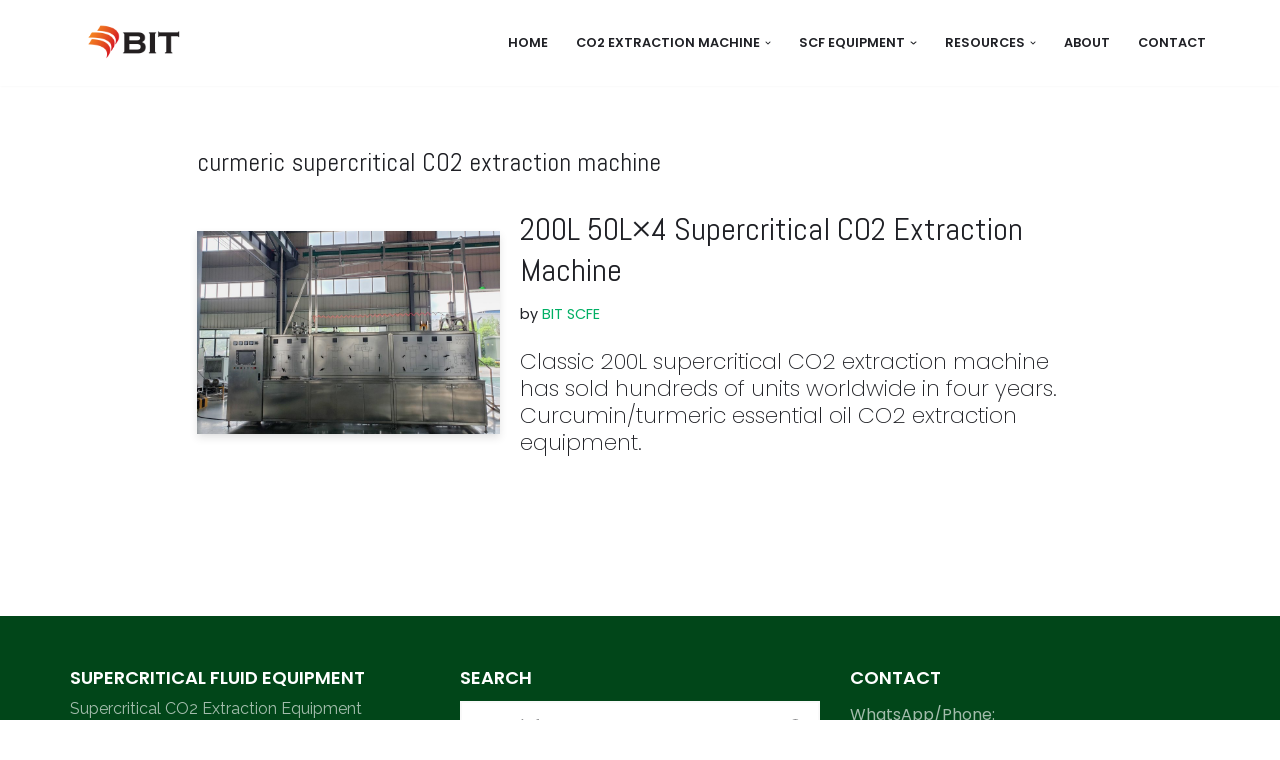

--- FILE ---
content_type: text/html; charset=UTF-8
request_url: https://www.hagf.com/tag/curmeric-supercritical-co2-extraction-machine
body_size: 22499
content:
<!DOCTYPE html>
<html dir="ltr" lang="en-US" prefix="og: https://ogp.me/ns#">

<head><meta charset="UTF-8"><script>if(navigator.userAgent.match(/MSIE|Internet Explorer/i)||navigator.userAgent.match(/Trident\/7\..*?rv:11/i)){var href=document.location.href;if(!href.match(/[?&]nowprocket/)){if(href.indexOf("?")==-1){if(href.indexOf("#")==-1){document.location.href=href+"?nowprocket=1"}else{document.location.href=href.replace("#","?nowprocket=1#")}}else{if(href.indexOf("#")==-1){document.location.href=href+"&nowprocket=1"}else{document.location.href=href.replace("#","&nowprocket=1#")}}}}</script><script>class RocketLazyLoadScripts{constructor(){this.v="1.2.3",this.triggerEvents=["keydown","mousedown","mousemove","touchmove","touchstart","touchend","wheel"],this.userEventHandler=this._triggerListener.bind(this),this.touchStartHandler=this._onTouchStart.bind(this),this.touchMoveHandler=this._onTouchMove.bind(this),this.touchEndHandler=this._onTouchEnd.bind(this),this.clickHandler=this._onClick.bind(this),this.interceptedClicks=[],window.addEventListener("pageshow",t=>{this.persisted=t.persisted}),window.addEventListener("DOMContentLoaded",()=>{this._preconnect3rdParties()}),this.delayedScripts={normal:[],async:[],defer:[]},this.trash=[],this.allJQueries=[]}_addUserInteractionListener(t){if(document.hidden){t._triggerListener();return}this.triggerEvents.forEach(e=>window.addEventListener(e,t.userEventHandler,{passive:!0})),window.addEventListener("touchstart",t.touchStartHandler,{passive:!0}),window.addEventListener("mousedown",t.touchStartHandler),document.addEventListener("visibilitychange",t.userEventHandler)}_removeUserInteractionListener(){this.triggerEvents.forEach(t=>window.removeEventListener(t,this.userEventHandler,{passive:!0})),document.removeEventListener("visibilitychange",this.userEventHandler)}_onTouchStart(t){"HTML"!==t.target.tagName&&(window.addEventListener("touchend",this.touchEndHandler),window.addEventListener("mouseup",this.touchEndHandler),window.addEventListener("touchmove",this.touchMoveHandler,{passive:!0}),window.addEventListener("mousemove",this.touchMoveHandler),t.target.addEventListener("click",this.clickHandler),this._renameDOMAttribute(t.target,"onclick","rocket-onclick"),this._pendingClickStarted())}_onTouchMove(t){window.removeEventListener("touchend",this.touchEndHandler),window.removeEventListener("mouseup",this.touchEndHandler),window.removeEventListener("touchmove",this.touchMoveHandler,{passive:!0}),window.removeEventListener("mousemove",this.touchMoveHandler),t.target.removeEventListener("click",this.clickHandler),this._renameDOMAttribute(t.target,"rocket-onclick","onclick"),this._pendingClickFinished()}_onTouchEnd(t){window.removeEventListener("touchend",this.touchEndHandler),window.removeEventListener("mouseup",this.touchEndHandler),window.removeEventListener("touchmove",this.touchMoveHandler,{passive:!0}),window.removeEventListener("mousemove",this.touchMoveHandler)}_onClick(t){t.target.removeEventListener("click",this.clickHandler),this._renameDOMAttribute(t.target,"rocket-onclick","onclick"),this.interceptedClicks.push(t),t.preventDefault(),t.stopPropagation(),t.stopImmediatePropagation(),this._pendingClickFinished()}_replayClicks(){window.removeEventListener("touchstart",this.touchStartHandler,{passive:!0}),window.removeEventListener("mousedown",this.touchStartHandler),this.interceptedClicks.forEach(t=>{t.target.dispatchEvent(new MouseEvent("click",{view:t.view,bubbles:!0,cancelable:!0}))})}_waitForPendingClicks(){return new Promise(t=>{this._isClickPending?this._pendingClickFinished=t:t()})}_pendingClickStarted(){this._isClickPending=!0}_pendingClickFinished(){this._isClickPending=!1}_renameDOMAttribute(t,e,r){t.hasAttribute&&t.hasAttribute(e)&&(event.target.setAttribute(r,event.target.getAttribute(e)),event.target.removeAttribute(e))}_triggerListener(){this._removeUserInteractionListener(this),"loading"===document.readyState?document.addEventListener("DOMContentLoaded",this._loadEverythingNow.bind(this)):this._loadEverythingNow()}_preconnect3rdParties(){let t=[];document.querySelectorAll("script[type=rocketlazyloadscript]").forEach(e=>{if(e.hasAttribute("src")){let r=new URL(e.src).origin;r!==location.origin&&t.push({src:r,crossOrigin:e.crossOrigin||"module"===e.getAttribute("data-rocket-type")})}}),t=[...new Map(t.map(t=>[JSON.stringify(t),t])).values()],this._batchInjectResourceHints(t,"preconnect")}async _loadEverythingNow(){this.lastBreath=Date.now(),this._delayEventListeners(this),this._delayJQueryReady(this),this._handleDocumentWrite(),this._registerAllDelayedScripts(),this._preloadAllScripts(),await this._loadScriptsFromList(this.delayedScripts.normal),await this._loadScriptsFromList(this.delayedScripts.defer),await this._loadScriptsFromList(this.delayedScripts.async);try{await this._triggerDOMContentLoaded(),await this._triggerWindowLoad()}catch(t){console.error(t)}window.dispatchEvent(new Event("rocket-allScriptsLoaded")),this._waitForPendingClicks().then(()=>{this._replayClicks()}),this._emptyTrash()}_registerAllDelayedScripts(){document.querySelectorAll("script[type=rocketlazyloadscript]").forEach(t=>{t.hasAttribute("data-rocket-src")?t.hasAttribute("async")&&!1!==t.async?this.delayedScripts.async.push(t):t.hasAttribute("defer")&&!1!==t.defer||"module"===t.getAttribute("data-rocket-type")?this.delayedScripts.defer.push(t):this.delayedScripts.normal.push(t):this.delayedScripts.normal.push(t)})}async _transformScript(t){return new Promise((await this._littleBreath(),navigator.userAgent.indexOf("Firefox/")>0||""===navigator.vendor)?e=>{let r=document.createElement("script");[...t.attributes].forEach(t=>{let e=t.nodeName;"type"!==e&&("data-rocket-type"===e&&(e="type"),"data-rocket-src"===e&&(e="src"),r.setAttribute(e,t.nodeValue))}),t.text&&(r.text=t.text),r.hasAttribute("src")?(r.addEventListener("load",e),r.addEventListener("error",e)):(r.text=t.text,e());try{t.parentNode.replaceChild(r,t)}catch(i){e()}}:async e=>{function r(){t.setAttribute("data-rocket-status","failed"),e()}try{let i=t.getAttribute("data-rocket-type"),n=t.getAttribute("data-rocket-src");t.text,i?(t.type=i,t.removeAttribute("data-rocket-type")):t.removeAttribute("type"),t.addEventListener("load",function r(){t.setAttribute("data-rocket-status","executed"),e()}),t.addEventListener("error",r),n?(t.removeAttribute("data-rocket-src"),t.src=n):t.src="data:text/javascript;base64,"+window.btoa(unescape(encodeURIComponent(t.text)))}catch(s){r()}})}async _loadScriptsFromList(t){let e=t.shift();return e&&e.isConnected?(await this._transformScript(e),this._loadScriptsFromList(t)):Promise.resolve()}_preloadAllScripts(){this._batchInjectResourceHints([...this.delayedScripts.normal,...this.delayedScripts.defer,...this.delayedScripts.async],"preload")}_batchInjectResourceHints(t,e){var r=document.createDocumentFragment();t.forEach(t=>{let i=t.getAttribute&&t.getAttribute("data-rocket-src")||t.src;if(i){let n=document.createElement("link");n.href=i,n.rel=e,"preconnect"!==e&&(n.as="script"),t.getAttribute&&"module"===t.getAttribute("data-rocket-type")&&(n.crossOrigin=!0),t.crossOrigin&&(n.crossOrigin=t.crossOrigin),t.integrity&&(n.integrity=t.integrity),r.appendChild(n),this.trash.push(n)}}),document.head.appendChild(r)}_delayEventListeners(t){let e={};function r(t,r){!function t(r){!e[r]&&(e[r]={originalFunctions:{add:r.addEventListener,remove:r.removeEventListener},eventsToRewrite:[]},r.addEventListener=function(){arguments[0]=i(arguments[0]),e[r].originalFunctions.add.apply(r,arguments)},r.removeEventListener=function(){arguments[0]=i(arguments[0]),e[r].originalFunctions.remove.apply(r,arguments)});function i(t){return e[r].eventsToRewrite.indexOf(t)>=0?"rocket-"+t:t}}(t),e[t].eventsToRewrite.push(r)}function i(t,e){let r=t[e];Object.defineProperty(t,e,{get:()=>r||function(){},set(i){t["rocket"+e]=r=i}})}r(document,"DOMContentLoaded"),r(window,"DOMContentLoaded"),r(window,"load"),r(window,"pageshow"),r(document,"readystatechange"),i(document,"onreadystatechange"),i(window,"onload"),i(window,"onpageshow")}_delayJQueryReady(t){let e;function r(r){if(r&&r.fn&&!t.allJQueries.includes(r)){r.fn.ready=r.fn.init.prototype.ready=function(e){return t.domReadyFired?e.bind(document)(r):document.addEventListener("rocket-DOMContentLoaded",()=>e.bind(document)(r)),r([])};let i=r.fn.on;r.fn.on=r.fn.init.prototype.on=function(){if(this[0]===window){function t(t){return t.split(" ").map(t=>"load"===t||0===t.indexOf("load.")?"rocket-jquery-load":t).join(" ")}"string"==typeof arguments[0]||arguments[0]instanceof String?arguments[0]=t(arguments[0]):"object"==typeof arguments[0]&&Object.keys(arguments[0]).forEach(e=>{let r=arguments[0][e];delete arguments[0][e],arguments[0][t(e)]=r})}return i.apply(this,arguments),this},t.allJQueries.push(r)}e=r}r(window.jQuery),Object.defineProperty(window,"jQuery",{get:()=>e,set(t){r(t)}})}async _triggerDOMContentLoaded(){this.domReadyFired=!0,await this._littleBreath(),document.dispatchEvent(new Event("rocket-DOMContentLoaded")),await this._littleBreath(),window.dispatchEvent(new Event("rocket-DOMContentLoaded")),await this._littleBreath(),document.dispatchEvent(new Event("rocket-readystatechange")),await this._littleBreath(),document.rocketonreadystatechange&&document.rocketonreadystatechange()}async _triggerWindowLoad(){await this._littleBreath(),window.dispatchEvent(new Event("rocket-load")),await this._littleBreath(),window.rocketonload&&window.rocketonload(),await this._littleBreath(),this.allJQueries.forEach(t=>t(window).trigger("rocket-jquery-load")),await this._littleBreath();let t=new Event("rocket-pageshow");t.persisted=this.persisted,window.dispatchEvent(t),await this._littleBreath(),window.rocketonpageshow&&window.rocketonpageshow({persisted:this.persisted})}_handleDocumentWrite(){let t=new Map;document.write=document.writeln=function(e){let r=document.currentScript;r||console.error("WPRocket unable to document.write this: "+e);let i=document.createRange(),n=r.parentElement,s=t.get(r);void 0===s&&(s=r.nextSibling,t.set(r,s));let a=document.createDocumentFragment();i.setStart(a,0),a.appendChild(i.createContextualFragment(e)),n.insertBefore(a,s)}}async _littleBreath(){Date.now()-this.lastBreath>45&&(await this._requestAnimFrame(),this.lastBreath=Date.now())}async _requestAnimFrame(){return document.hidden?new Promise(t=>setTimeout(t)):new Promise(t=>requestAnimationFrame(t))}_emptyTrash(){this.trash.forEach(t=>t.remove())}static run(){let t=new RocketLazyLoadScripts;t._addUserInteractionListener(t)}}RocketLazyLoadScripts.run();</script>
	
	
	<meta name="viewport" content="width=device-width, initial-scale=1, minimum-scale=1">
	<link rel="profile" href="https://gmpg.org/xfn/11">
		<title>curmeric supercritical CO2 extraction machine - CO2 Extraction Machine Manufacturers - BIT</title><link rel="preload" as="style" href="https://fonts.googleapis.com/css?family=Raleway%3A500%2C400%7CPoppins%3A400%2C200%2C600%7CAbel%3A400&#038;display=swap" /><link rel="stylesheet" href="https://fonts.googleapis.com/css?family=Raleway%3A500%2C400%7CPoppins%3A400%2C200%2C600%7CAbel%3A400&#038;display=swap" media="print" onload="this.media='all'" /><noscript><link rel="stylesheet" href="https://fonts.googleapis.com/css?family=Raleway%3A500%2C400%7CPoppins%3A400%2C200%2C600%7CAbel%3A400&#038;display=swap" /></noscript>

		<!-- All in One SEO 4.4.8 - aioseo.com -->
		<meta name="robots" content="max-image-preview:large" />
		<link rel="canonical" href="https://www.hagf.com/tag/curmeric-supercritical-co2-extraction-machine" />
		<meta name="generator" content="All in One SEO (AIOSEO) 4.4.8" />
		<script type="application/ld+json" class="aioseo-schema">
			{"@context":"https:\/\/schema.org","@graph":[{"@type":"BreadcrumbList","@id":"https:\/\/www.hagf.com\/tag\/curmeric-supercritical-co2-extraction-machine#breadcrumblist","itemListElement":[{"@type":"ListItem","@id":"https:\/\/www.hagf.com\/#listItem","position":1,"name":"Home","item":"https:\/\/www.hagf.com\/","nextItem":"https:\/\/www.hagf.com\/tag\/curmeric-supercritical-co2-extraction-machine#listItem"},{"@type":"ListItem","@id":"https:\/\/www.hagf.com\/tag\/curmeric-supercritical-co2-extraction-machine#listItem","position":2,"name":"curmeric supercritical CO2 extraction machine","previousItem":"https:\/\/www.hagf.com\/#listItem"}]},{"@type":"CollectionPage","@id":"https:\/\/www.hagf.com\/tag\/curmeric-supercritical-co2-extraction-machine#collectionpage","url":"https:\/\/www.hagf.com\/tag\/curmeric-supercritical-co2-extraction-machine","name":"curmeric supercritical CO2 extraction machine - CO2 Extraction Machine Manufacturers - BIT","inLanguage":"en-US","isPartOf":{"@id":"https:\/\/www.hagf.com\/#website"},"breadcrumb":{"@id":"https:\/\/www.hagf.com\/tag\/curmeric-supercritical-co2-extraction-machine#breadcrumblist"}},{"@type":"Organization","@id":"https:\/\/www.hagf.com\/#organization","name":"sfe","url":"https:\/\/www.hagf.com\/","logo":{"@type":"ImageObject","url":"https:\/\/www.hagf.com\/wp-content\/uploads\/2022\/10\/logo.png","@id":"https:\/\/www.hagf.com\/tag\/curmeric-supercritical-co2-extraction-machine\/#organizationLogo","width":374,"height":146,"caption":"Nantong Borisbang Industrial Technology Co., Ltd."},"image":{"@id":"https:\/\/www.hagf.com\/#organizationLogo"}},{"@type":"WebSite","@id":"https:\/\/www.hagf.com\/#website","url":"https:\/\/www.hagf.com\/","name":"CO2 Extraction Machine Manufacturers - BIT","description":"Supercritical CO2 Extraction Machine Manufacturers","inLanguage":"en-US","publisher":{"@id":"https:\/\/www.hagf.com\/#organization"}}]}
		</script>
		<!-- All in One SEO -->

<link rel='dns-prefetch' href='//www.googletagmanager.com' />
<link rel='dns-prefetch' href='//fonts.googleapis.com' />
<link href='https://fonts.gstatic.com' crossorigin rel='preconnect' />
<link rel="alternate" type="application/rss+xml" title="CO2 Extraction Machine Manufacturers - BIT &raquo; Feed" href="https://www.hagf.com/feed" />
<link rel="alternate" type="application/rss+xml" title="CO2 Extraction Machine Manufacturers - BIT &raquo; Comments Feed" href="https://www.hagf.com/comments/feed" />
<link rel="alternate" type="application/rss+xml" title="CO2 Extraction Machine Manufacturers - BIT &raquo; curmeric supercritical CO2 extraction machine Tag Feed" href="https://www.hagf.com/tag/curmeric-supercritical-co2-extraction-machine/feed" />
<style id='wp-img-auto-sizes-contain-inline-css' type='text/css'>
img:is([sizes=auto i],[sizes^="auto," i]){contain-intrinsic-size:3000px 1500px}
/*# sourceURL=wp-img-auto-sizes-contain-inline-css */
</style>
<style id='wp-emoji-styles-inline-css' type='text/css'>

	img.wp-smiley, img.emoji {
		display: inline !important;
		border: none !important;
		box-shadow: none !important;
		height: 1em !important;
		width: 1em !important;
		margin: 0 0.07em !important;
		vertical-align: -0.1em !important;
		background: none !important;
		padding: 0 !important;
	}
/*# sourceURL=wp-emoji-styles-inline-css */
</style>
<style id='wp-block-library-inline-css' type='text/css'>
:root{--wp-block-synced-color:#7a00df;--wp-block-synced-color--rgb:122,0,223;--wp-bound-block-color:var(--wp-block-synced-color);--wp-editor-canvas-background:#ddd;--wp-admin-theme-color:#007cba;--wp-admin-theme-color--rgb:0,124,186;--wp-admin-theme-color-darker-10:#006ba1;--wp-admin-theme-color-darker-10--rgb:0,107,160.5;--wp-admin-theme-color-darker-20:#005a87;--wp-admin-theme-color-darker-20--rgb:0,90,135;--wp-admin-border-width-focus:2px}@media (min-resolution:192dpi){:root{--wp-admin-border-width-focus:1.5px}}.wp-element-button{cursor:pointer}:root .has-very-light-gray-background-color{background-color:#eee}:root .has-very-dark-gray-background-color{background-color:#313131}:root .has-very-light-gray-color{color:#eee}:root .has-very-dark-gray-color{color:#313131}:root .has-vivid-green-cyan-to-vivid-cyan-blue-gradient-background{background:linear-gradient(135deg,#00d084,#0693e3)}:root .has-purple-crush-gradient-background{background:linear-gradient(135deg,#34e2e4,#4721fb 50%,#ab1dfe)}:root .has-hazy-dawn-gradient-background{background:linear-gradient(135deg,#faaca8,#dad0ec)}:root .has-subdued-olive-gradient-background{background:linear-gradient(135deg,#fafae1,#67a671)}:root .has-atomic-cream-gradient-background{background:linear-gradient(135deg,#fdd79a,#004a59)}:root .has-nightshade-gradient-background{background:linear-gradient(135deg,#330968,#31cdcf)}:root .has-midnight-gradient-background{background:linear-gradient(135deg,#020381,#2874fc)}:root{--wp--preset--font-size--normal:16px;--wp--preset--font-size--huge:42px}.has-regular-font-size{font-size:1em}.has-larger-font-size{font-size:2.625em}.has-normal-font-size{font-size:var(--wp--preset--font-size--normal)}.has-huge-font-size{font-size:var(--wp--preset--font-size--huge)}.has-text-align-center{text-align:center}.has-text-align-left{text-align:left}.has-text-align-right{text-align:right}.has-fit-text{white-space:nowrap!important}#end-resizable-editor-section{display:none}.aligncenter{clear:both}.items-justified-left{justify-content:flex-start}.items-justified-center{justify-content:center}.items-justified-right{justify-content:flex-end}.items-justified-space-between{justify-content:space-between}.screen-reader-text{border:0;clip-path:inset(50%);height:1px;margin:-1px;overflow:hidden;padding:0;position:absolute;width:1px;word-wrap:normal!important}.screen-reader-text:focus{background-color:#ddd;clip-path:none;color:#444;display:block;font-size:1em;height:auto;left:5px;line-height:normal;padding:15px 23px 14px;text-decoration:none;top:5px;width:auto;z-index:100000}html :where(.has-border-color){border-style:solid}html :where([style*=border-top-color]){border-top-style:solid}html :where([style*=border-right-color]){border-right-style:solid}html :where([style*=border-bottom-color]){border-bottom-style:solid}html :where([style*=border-left-color]){border-left-style:solid}html :where([style*=border-width]){border-style:solid}html :where([style*=border-top-width]){border-top-style:solid}html :where([style*=border-right-width]){border-right-style:solid}html :where([style*=border-bottom-width]){border-bottom-style:solid}html :where([style*=border-left-width]){border-left-style:solid}html :where(img[class*=wp-image-]){height:auto;max-width:100%}:where(figure){margin:0 0 1em}html :where(.is-position-sticky){--wp-admin--admin-bar--position-offset:var(--wp-admin--admin-bar--height,0px)}@media screen and (max-width:600px){html :where(.is-position-sticky){--wp-admin--admin-bar--position-offset:0px}}

/*# sourceURL=wp-block-library-inline-css */
</style><style id='global-styles-inline-css' type='text/css'>
:root{--wp--preset--aspect-ratio--square: 1;--wp--preset--aspect-ratio--4-3: 4/3;--wp--preset--aspect-ratio--3-4: 3/4;--wp--preset--aspect-ratio--3-2: 3/2;--wp--preset--aspect-ratio--2-3: 2/3;--wp--preset--aspect-ratio--16-9: 16/9;--wp--preset--aspect-ratio--9-16: 9/16;--wp--preset--color--black: #000000;--wp--preset--color--cyan-bluish-gray: #abb8c3;--wp--preset--color--white: #ffffff;--wp--preset--color--pale-pink: #f78da7;--wp--preset--color--vivid-red: #cf2e2e;--wp--preset--color--luminous-vivid-orange: #ff6900;--wp--preset--color--luminous-vivid-amber: #fcb900;--wp--preset--color--light-green-cyan: #7bdcb5;--wp--preset--color--vivid-green-cyan: #00d084;--wp--preset--color--pale-cyan-blue: #8ed1fc;--wp--preset--color--vivid-cyan-blue: #0693e3;--wp--preset--color--vivid-purple: #9b51e0;--wp--preset--color--neve-link-color: var(--nv-primary-accent);--wp--preset--color--neve-link-hover-color: var(--nv-secondary-accent);--wp--preset--color--nv-site-bg: var(--nv-site-bg);--wp--preset--color--nv-light-bg: var(--nv-light-bg);--wp--preset--color--nv-dark-bg: var(--nv-dark-bg);--wp--preset--color--neve-text-color: var(--nv-text-color);--wp--preset--color--nv-text-dark-bg: var(--nv-text-dark-bg);--wp--preset--color--nv-c-1: var(--nv-c-1);--wp--preset--color--nv-c-2: var(--nv-c-2);--wp--preset--gradient--vivid-cyan-blue-to-vivid-purple: linear-gradient(135deg,rgb(6,147,227) 0%,rgb(155,81,224) 100%);--wp--preset--gradient--light-green-cyan-to-vivid-green-cyan: linear-gradient(135deg,rgb(122,220,180) 0%,rgb(0,208,130) 100%);--wp--preset--gradient--luminous-vivid-amber-to-luminous-vivid-orange: linear-gradient(135deg,rgb(252,185,0) 0%,rgb(255,105,0) 100%);--wp--preset--gradient--luminous-vivid-orange-to-vivid-red: linear-gradient(135deg,rgb(255,105,0) 0%,rgb(207,46,46) 100%);--wp--preset--gradient--very-light-gray-to-cyan-bluish-gray: linear-gradient(135deg,rgb(238,238,238) 0%,rgb(169,184,195) 100%);--wp--preset--gradient--cool-to-warm-spectrum: linear-gradient(135deg,rgb(74,234,220) 0%,rgb(151,120,209) 20%,rgb(207,42,186) 40%,rgb(238,44,130) 60%,rgb(251,105,98) 80%,rgb(254,248,76) 100%);--wp--preset--gradient--blush-light-purple: linear-gradient(135deg,rgb(255,206,236) 0%,rgb(152,150,240) 100%);--wp--preset--gradient--blush-bordeaux: linear-gradient(135deg,rgb(254,205,165) 0%,rgb(254,45,45) 50%,rgb(107,0,62) 100%);--wp--preset--gradient--luminous-dusk: linear-gradient(135deg,rgb(255,203,112) 0%,rgb(199,81,192) 50%,rgb(65,88,208) 100%);--wp--preset--gradient--pale-ocean: linear-gradient(135deg,rgb(255,245,203) 0%,rgb(182,227,212) 50%,rgb(51,167,181) 100%);--wp--preset--gradient--electric-grass: linear-gradient(135deg,rgb(202,248,128) 0%,rgb(113,206,126) 100%);--wp--preset--gradient--midnight: linear-gradient(135deg,rgb(2,3,129) 0%,rgb(40,116,252) 100%);--wp--preset--font-size--small: 13px;--wp--preset--font-size--medium: 20px;--wp--preset--font-size--large: 36px;--wp--preset--font-size--x-large: 42px;--wp--preset--spacing--20: 0.44rem;--wp--preset--spacing--30: 0.67rem;--wp--preset--spacing--40: 1rem;--wp--preset--spacing--50: 1.5rem;--wp--preset--spacing--60: 2.25rem;--wp--preset--spacing--70: 3.38rem;--wp--preset--spacing--80: 5.06rem;--wp--preset--shadow--natural: 6px 6px 9px rgba(0, 0, 0, 0.2);--wp--preset--shadow--deep: 12px 12px 50px rgba(0, 0, 0, 0.4);--wp--preset--shadow--sharp: 6px 6px 0px rgba(0, 0, 0, 0.2);--wp--preset--shadow--outlined: 6px 6px 0px -3px rgb(255, 255, 255), 6px 6px rgb(0, 0, 0);--wp--preset--shadow--crisp: 6px 6px 0px rgb(0, 0, 0);}:where(.is-layout-flex){gap: 0.5em;}:where(.is-layout-grid){gap: 0.5em;}body .is-layout-flex{display: flex;}.is-layout-flex{flex-wrap: wrap;align-items: center;}.is-layout-flex > :is(*, div){margin: 0;}body .is-layout-grid{display: grid;}.is-layout-grid > :is(*, div){margin: 0;}:where(.wp-block-columns.is-layout-flex){gap: 2em;}:where(.wp-block-columns.is-layout-grid){gap: 2em;}:where(.wp-block-post-template.is-layout-flex){gap: 1.25em;}:where(.wp-block-post-template.is-layout-grid){gap: 1.25em;}.has-black-color{color: var(--wp--preset--color--black) !important;}.has-cyan-bluish-gray-color{color: var(--wp--preset--color--cyan-bluish-gray) !important;}.has-white-color{color: var(--wp--preset--color--white) !important;}.has-pale-pink-color{color: var(--wp--preset--color--pale-pink) !important;}.has-vivid-red-color{color: var(--wp--preset--color--vivid-red) !important;}.has-luminous-vivid-orange-color{color: var(--wp--preset--color--luminous-vivid-orange) !important;}.has-luminous-vivid-amber-color{color: var(--wp--preset--color--luminous-vivid-amber) !important;}.has-light-green-cyan-color{color: var(--wp--preset--color--light-green-cyan) !important;}.has-vivid-green-cyan-color{color: var(--wp--preset--color--vivid-green-cyan) !important;}.has-pale-cyan-blue-color{color: var(--wp--preset--color--pale-cyan-blue) !important;}.has-vivid-cyan-blue-color{color: var(--wp--preset--color--vivid-cyan-blue) !important;}.has-vivid-purple-color{color: var(--wp--preset--color--vivid-purple) !important;}.has-black-background-color{background-color: var(--wp--preset--color--black) !important;}.has-cyan-bluish-gray-background-color{background-color: var(--wp--preset--color--cyan-bluish-gray) !important;}.has-white-background-color{background-color: var(--wp--preset--color--white) !important;}.has-pale-pink-background-color{background-color: var(--wp--preset--color--pale-pink) !important;}.has-vivid-red-background-color{background-color: var(--wp--preset--color--vivid-red) !important;}.has-luminous-vivid-orange-background-color{background-color: var(--wp--preset--color--luminous-vivid-orange) !important;}.has-luminous-vivid-amber-background-color{background-color: var(--wp--preset--color--luminous-vivid-amber) !important;}.has-light-green-cyan-background-color{background-color: var(--wp--preset--color--light-green-cyan) !important;}.has-vivid-green-cyan-background-color{background-color: var(--wp--preset--color--vivid-green-cyan) !important;}.has-pale-cyan-blue-background-color{background-color: var(--wp--preset--color--pale-cyan-blue) !important;}.has-vivid-cyan-blue-background-color{background-color: var(--wp--preset--color--vivid-cyan-blue) !important;}.has-vivid-purple-background-color{background-color: var(--wp--preset--color--vivid-purple) !important;}.has-black-border-color{border-color: var(--wp--preset--color--black) !important;}.has-cyan-bluish-gray-border-color{border-color: var(--wp--preset--color--cyan-bluish-gray) !important;}.has-white-border-color{border-color: var(--wp--preset--color--white) !important;}.has-pale-pink-border-color{border-color: var(--wp--preset--color--pale-pink) !important;}.has-vivid-red-border-color{border-color: var(--wp--preset--color--vivid-red) !important;}.has-luminous-vivid-orange-border-color{border-color: var(--wp--preset--color--luminous-vivid-orange) !important;}.has-luminous-vivid-amber-border-color{border-color: var(--wp--preset--color--luminous-vivid-amber) !important;}.has-light-green-cyan-border-color{border-color: var(--wp--preset--color--light-green-cyan) !important;}.has-vivid-green-cyan-border-color{border-color: var(--wp--preset--color--vivid-green-cyan) !important;}.has-pale-cyan-blue-border-color{border-color: var(--wp--preset--color--pale-cyan-blue) !important;}.has-vivid-cyan-blue-border-color{border-color: var(--wp--preset--color--vivid-cyan-blue) !important;}.has-vivid-purple-border-color{border-color: var(--wp--preset--color--vivid-purple) !important;}.has-vivid-cyan-blue-to-vivid-purple-gradient-background{background: var(--wp--preset--gradient--vivid-cyan-blue-to-vivid-purple) !important;}.has-light-green-cyan-to-vivid-green-cyan-gradient-background{background: var(--wp--preset--gradient--light-green-cyan-to-vivid-green-cyan) !important;}.has-luminous-vivid-amber-to-luminous-vivid-orange-gradient-background{background: var(--wp--preset--gradient--luminous-vivid-amber-to-luminous-vivid-orange) !important;}.has-luminous-vivid-orange-to-vivid-red-gradient-background{background: var(--wp--preset--gradient--luminous-vivid-orange-to-vivid-red) !important;}.has-very-light-gray-to-cyan-bluish-gray-gradient-background{background: var(--wp--preset--gradient--very-light-gray-to-cyan-bluish-gray) !important;}.has-cool-to-warm-spectrum-gradient-background{background: var(--wp--preset--gradient--cool-to-warm-spectrum) !important;}.has-blush-light-purple-gradient-background{background: var(--wp--preset--gradient--blush-light-purple) !important;}.has-blush-bordeaux-gradient-background{background: var(--wp--preset--gradient--blush-bordeaux) !important;}.has-luminous-dusk-gradient-background{background: var(--wp--preset--gradient--luminous-dusk) !important;}.has-pale-ocean-gradient-background{background: var(--wp--preset--gradient--pale-ocean) !important;}.has-electric-grass-gradient-background{background: var(--wp--preset--gradient--electric-grass) !important;}.has-midnight-gradient-background{background: var(--wp--preset--gradient--midnight) !important;}.has-small-font-size{font-size: var(--wp--preset--font-size--small) !important;}.has-medium-font-size{font-size: var(--wp--preset--font-size--medium) !important;}.has-large-font-size{font-size: var(--wp--preset--font-size--large) !important;}.has-x-large-font-size{font-size: var(--wp--preset--font-size--x-large) !important;}
/*# sourceURL=global-styles-inline-css */
</style>

<style id='classic-theme-styles-inline-css' type='text/css'>
/*! This file is auto-generated */
.wp-block-button__link{color:#fff;background-color:#32373c;border-radius:9999px;box-shadow:none;text-decoration:none;padding:calc(.667em + 2px) calc(1.333em + 2px);font-size:1.125em}.wp-block-file__button{background:#32373c;color:#fff;text-decoration:none}
/*# sourceURL=/wp-includes/css/classic-themes.min.css */
</style>
<link rel='stylesheet' id='ez-toc-css' href='https://www.hagf.com/wp-content/plugins/easy-table-of-contents/assets/css/screen.min.css?ver=2.0.80' type='text/css' media='all' />
<style id='ez-toc-inline-css' type='text/css'>
div#ez-toc-container .ez-toc-title {font-size: 120%;}div#ez-toc-container .ez-toc-title {font-weight: 500;}div#ez-toc-container ul li , div#ez-toc-container ul li a {font-size: 100%;}div#ez-toc-container ul li , div#ez-toc-container ul li a {font-weight: 500;}div#ez-toc-container nav ul ul li {font-size: 90%;}div#ez-toc-container {background: #fff;border: 1px solid #0b61a4;width: 100%;}div#ez-toc-container p.ez-toc-title , #ez-toc-container .ez_toc_custom_title_icon , #ez-toc-container .ez_toc_custom_toc_icon {color: #444444;}div#ez-toc-container ul.ez-toc-list a {color: #014619;}div#ez-toc-container ul.ez-toc-list a:hover {color: #0b61a4;}div#ez-toc-container ul.ez-toc-list a:visited {color: #428bca;}.ez-toc-counter nav ul li a::before {color: ;}.ez-toc-box-title {font-weight: bold; margin-bottom: 10px; text-align: center; text-transform: uppercase; letter-spacing: 1px; color: #666; padding-bottom: 5px;position:absolute;top:-4%;left:5%;background-color: inherit;transition: top 0.3s ease;}.ez-toc-box-title.toc-closed {top:-25%;}
.ez-toc-container-direction {direction: ltr;}.ez-toc-counter ul {direction: ltr;counter-reset: item ;}.ez-toc-counter nav ul li a::before {content: counter(item, roman) '  ';margin-right: .2em; counter-increment: item;flex-grow: 0;flex-shrink: 0;float: left; }.ez-toc-widget-direction {direction: ltr;}.ez-toc-widget-container ul {direction: ltr;counter-reset: item ;}.ez-toc-widget-container nav ul li a::before {content: counter(item, roman) '  ';margin-right: .2em; counter-increment: item;flex-grow: 0;flex-shrink: 0;float: left; }
/*# sourceURL=ez-toc-inline-css */
</style>
<link rel='stylesheet' id='neve-style-css' href='https://www.hagf.com/wp-content/themes/neve/style-main-new.min.css?ver=3.7.2' type='text/css' media='all' />
<style id='neve-style-inline-css' type='text/css'>
.nv-meta-list li.meta:not(:last-child):after { content:"/" }.nv-meta-list .no-mobile{
			display:none;
		}.nv-meta-list li.last::after{
			content: ""!important;
		}@media (min-width: 769px) {
			.nv-meta-list .no-mobile {
				display: inline-block;
			}
			.nv-meta-list li.last:not(:last-child)::after {
		 		content: "/" !important;
			}
		}
 :root{ --container: 748px;--postwidth:100%; --primarybtnbg: var(--nv-primary-accent); --secondarybtnbg: rgba(0, 0, 0, 0); --primarybtnhoverbg: var(--nv-secondary-accent); --secondarybtnhoverbg: var(--nv-dark-bg); --primarybtncolor: #010101; --secondarybtncolor: var(--nv-dark-bg); --primarybtnhovercolor: #ffffff; --secondarybtnhovercolor: var(--nv-text-dark-bg);--primarybtnborderradius:0;--secondarybtnborderradius:0;--secondarybtnborderwidth:2px;--btnpadding:;--primarybtnpadding:;--secondarybtnpadding:; --btnfs: 14px; --btnlineheight: 1.6em; --bodyfontfamily: Poppins; --bodyfontsize: 15px; --bodylineheight: 1.6em; --bodyletterspacing: 0px; --bodyfontweight: 400; --bodytexttransform: none; --headingsfontfamily: Abel; --h1fontsize: 15px; --h1fontweight: 400; --h1lineheight: 1.0em; --h1letterspacing: 0px; --h1texttransform: none; --h2fontsize: 14px; --h2fontweight: 400; --h2lineheight: 1.8em; --h2letterspacing: 0px; --h2texttransform: none; --h3fontsize: 16px; --h3fontweight: 400; --h3lineheight: 1.3em; --h3letterspacing: 0px; --h3texttransform: none; --h4fontsize: 12px; --h4fontweight: 400; --h4lineheight: 1.8em; --h4letterspacing: 0px; --h4texttransform: none; --h5fontsize: 14px; --h5fontweight: 400; --h5lineheight: 1.3em; --h5letterspacing: 0px; --h5texttransform: none; --h6fontsize: 14px; --h6fontweight: 400; --h6lineheight: 1.3em; --h6letterspacing: 0px; --h6texttransform: none;--formfieldborderwidth:2px;--formfieldborderradius:0; --formfieldbgcolor: var(--nv-site-bg); --formfieldbordercolor: var(--nv-light-bg); --formfieldcolor: var(--nv-text-color);--formfieldpadding:10px 12px 10px 12px;; } .has-neve-button-color-color{ color: var(--nv-primary-accent)!important; } .has-neve-button-color-background-color{ background-color: var(--nv-primary-accent)!important; } .single-post-container .alignfull > [class*="__inner-container"], .single-post-container .alignwide > [class*="__inner-container"]{ max-width:718px } .nv-meta-list{ --avatarsize: 20px; } .single .nv-meta-list{ --avatarsize: 20px; } .blog .blog-entry-title, .archive .blog-entry-title{ --fontsize: 28px; } .blog .entry-summary, .archive .entry-summary, .blog .post-pages-links{ --fontweight: 200; } .single h1.entry-title{ --fontsize: 28px; } .neve-main{ --boxshadow:0 3px 6px -5px rgba(0, 0, 0, 0.1), 0 4px 8px rgba(0, 0, 0, 0.1); } .nv-is-boxed.nv-comments-wrap{ --padding:20px; } .nv-is-boxed.comment-respond{ --padding:20px; --bgcolor: #dddddd; } .single:not(.single-product), .page{ --c-vspace:0 0 0 0;; } .global-styled{ --bgcolor: var(--nv-site-bg); } .header-top{ --rowbcolor: var(--nv-light-bg); --color: var(--nv-text-color); --bgcolor: #f0f0f0; } .header-main{ --rowbcolor: var(--nv-light-bg); --color: var(--nv-text-color); --bgcolor: var(--nv-site-bg); } .header-bottom{ --rowbcolor: var(--nv-light-bg); --color: var(--nv-text-color); --bgcolor: #ffffff; } .header-menu-sidebar-bg{ --justify: flex-start; --textalign: left;--flexg: 1;--wrapdropdownwidth: auto; --color: #1b1b1b; --bgcolor: var(--nv-site-bg); } .header-menu-sidebar{ width: 360px; } .builder-item--logo{ --maxwidth: 84px; --fs: 24px;--padding:10px 0;--margin:0; --textalign: left;--justify: flex-start; } .builder-item--nav-icon,.header-menu-sidebar .close-sidebar-panel .navbar-toggle{ --borderradius:3px;--borderwidth:1px; } .builder-item--nav-icon{ --label-margin:0 5px 0 0;;--padding:10px 15px;--margin:0; } .builder-item--primary-menu{ --color: var(--nv-text-color); --hovercolor: rgba(1,69,25,0.84); --hovertextcolor: var(--nv-text-color); --activecolor: #014619; --spacing: 20px; --height: 25px;--padding:0;--margin:0; --fontsize: 1em; --lineheight: 1.6; --letterspacing: 0px; --fontweight: 600; --texttransform: uppercase; --iconsize: 1em; } .hfg-is-group.has-primary-menu .inherit-ff{ --inheritedfw: 600; } .footer-top-inner .row{ grid-template-columns:1fr 1fr 1fr; --valign: flex-start; } .footer-top{ --rowbcolor: var(--nv-light-bg); --color: rgba(255, 255, 255, 0.53); --bgcolor: #ffffff; } .footer-main-inner .row{ grid-template-columns:1fr 1fr 1fr; --valign: flex-start; } .footer-main{ --rowbcolor: #d1d1d1; --color: rgba(255, 255, 255, 0.64); --bgcolor: #014619; } .footer-bottom-inner .row{ grid-template-columns:1fr 1fr; --valign: flex-start; } .footer-bottom{ --rowbcolor: var(--nv-light-bg); --color: var(--nv-text-dark-bg); --bgcolor: rgba(46, 46, 46, 0.68); } .builder-item--footer-one-widgets{ --padding:0;--margin:0; --textalign: left;--justify: flex-start; } .builder-item--footer-two-widgets{ --padding:0;--margin:0; --textalign: left;--justify: flex-start; } .builder-item--footer-three-widgets{ --padding:0;--margin:0; --textalign: left;--justify: flex-start; } @media(min-width: 576px){ :root{ --container: 992px;--postwidth:100%;--btnpadding:;--primarybtnpadding:;--secondarybtnpadding:; --btnfs: 14px; --btnlineheight: 1.6em; --bodyfontsize: 20px; --bodylineheight: 1.6em; --bodyletterspacing: 0px; --h1fontsize: 2.0em; --h1lineheight: 1.2em; --h1letterspacing: 0px; --h2fontsize: 40px; --h2lineheight: 1.6em; --h2letterspacing: 0px; --h3fontsize: 20px; --h3lineheight: 1.3em; --h3letterspacing: 0px; --h4fontsize: 1em; --h4lineheight: 1.6em; --h4letterspacing: 0px; --h5fontsize: 14px; --h5lineheight: 1.3em; --h5letterspacing: 0px; --h6fontsize: 14px; --h6lineheight: 1.3em; --h6letterspacing: 0px; } .single-post-container .alignfull > [class*="__inner-container"], .single-post-container .alignwide > [class*="__inner-container"]{ max-width:962px } .nv-meta-list{ --avatarsize: 20px; } .single .nv-meta-list{ --avatarsize: 20px; } .blog .blog-entry-title, .archive .blog-entry-title{ --fontsize: 32px; } .single h1.entry-title{ --fontsize: 40px; } .nv-is-boxed.nv-comments-wrap{ --padding:30px; } .nv-is-boxed.comment-respond{ --padding:30px; } .single:not(.single-product), .page{ --c-vspace:0 0 0 0;; } .header-menu-sidebar-bg{ --justify: flex-start; --textalign: left;--flexg: 1;--wrapdropdownwidth: auto; } .header-menu-sidebar{ width: 360px; } .builder-item--logo{ --maxwidth: 120px; --fs: 24px;--padding:10px 0;--margin:0; --textalign: left;--justify: flex-start; } .builder-item--nav-icon{ --label-margin:0 5px 0 0;;--padding:10px 15px;--margin:0; } .builder-item--primary-menu{ --spacing: 20px; --height: 25px;--padding:0;--margin:0; --fontsize: 1em; --lineheight: 1.6; --letterspacing: 0px; --iconsize: 1em; } .builder-item--footer-one-widgets{ --padding:0;--margin:0; --textalign: left;--justify: flex-start; } .builder-item--footer-two-widgets{ --padding:0;--margin:0; --textalign: left;--justify: flex-start; } .builder-item--footer-three-widgets{ --padding:0;--margin:0; --textalign: left;--justify: flex-start; } }@media(min-width: 960px){ :root{ --container: 1170px;--postwidth:100%;--btnpadding:20px 40px;--primarybtnpadding:20px 40px;--secondarybtnpadding:calc(20px - 2px) calc(40px - 2px); --btnfs: 16px; --btnlineheight: 1.6em; --bodyfontsize: 16px; --bodylineheight: 1.7em; --bodyletterspacing: 0px; --h1fontsize: 1.6em; --h1lineheight: 1.3em; --h1letterspacing: 0px; --h2fontsize: 1.4em; --h2lineheight: 1.3em; --h2letterspacing: 0px; --h3fontsize: 1.2em; --h3lineheight: 1.3em; --h3letterspacing: 0px; --h4fontsize: 1.1em; --h4lineheight: 1em; --h4letterspacing: 0px; --h5fontsize: 1.1em; --h5lineheight: 1.3em; --h5letterspacing: 0px; --h6fontsize: 1.1em; --h6lineheight: 1.3em; --h6letterspacing: 0px; } body:not(.single):not(.archive):not(.blog):not(.search):not(.error404) .neve-main > .container .col, body.post-type-archive-course .neve-main > .container .col, body.post-type-archive-llms_membership .neve-main > .container .col{ max-width: 100%; } body:not(.single):not(.archive):not(.blog):not(.search):not(.error404) .nv-sidebar-wrap, body.post-type-archive-course .nv-sidebar-wrap, body.post-type-archive-llms_membership .nv-sidebar-wrap{ max-width: 0%; } .neve-main > .archive-container .nv-index-posts.col{ max-width: 70%; } .neve-main > .archive-container .nv-sidebar-wrap{ max-width: 30%; } .neve-main > .single-post-container .nv-single-post-wrap.col{ max-width: 70%; } .single-post-container .alignfull > [class*="__inner-container"], .single-post-container .alignwide > [class*="__inner-container"]{ max-width:789px } .container-fluid.single-post-container .alignfull > [class*="__inner-container"], .container-fluid.single-post-container .alignwide > [class*="__inner-container"]{ max-width:calc(70% + 15px) } .neve-main > .single-post-container .nv-sidebar-wrap{ max-width: 30%; } .nv-meta-list{ --avatarsize: 20px; } .single .nv-meta-list{ --avatarsize: 20px; } .blog .blog-entry-title, .archive .blog-entry-title{ --fontsize: 32px; } .blog .entry-summary, .archive .entry-summary, .blog .post-pages-links{ --fontsize: 22px; } .single h1.entry-title{ --fontsize: 36px; } .single .nv-meta-list li{ --fontsize: 22px; } .nv-is-boxed.nv-comments-wrap{ --padding:40px; } .nv-is-boxed.comment-respond{ --padding:40px; } .single:not(.single-product), .page{ --c-vspace:0 0 0 0;; } .header-menu-sidebar-bg{ --justify: flex-start; --textalign: left;--flexg: 1;--wrapdropdownwidth: auto; } .header-menu-sidebar{ width: 360px; } .builder-item--logo{ --maxwidth: 128px; --fs: 24px;--padding:10px 0;--margin:0; --textalign: left;--justify: flex-start; } .builder-item--nav-icon{ --label-margin:0 5px 0 0;;--padding:10px 15px;--margin:0; } .builder-item--primary-menu{ --spacing: 20px; --height: 25px;--padding:0;--margin:0; --fontsize: 0.8em; --lineheight: 1.6; --letterspacing: 0px; --iconsize: 0.8em; } .footer-bottom{ --height:50px; } .builder-item--footer-one-widgets{ --padding:0;--margin:0; --textalign: left;--justify: flex-start; } .builder-item--footer-two-widgets{ --padding:0;--margin:0; --textalign: left;--justify: flex-start; } .builder-item--footer-three-widgets{ --padding:0;--margin:0; --textalign: left;--justify: flex-start; } }:root{--nv-primary-accent:#00af64;--nv-secondary-accent:#007241;--nv-site-bg:#ffffff;--nv-light-bg:#f9f9f9;--nv-dark-bg:#003211;--nv-text-color:#1f2025;--nv-text-dark-bg:#ffffff;--nv-c-1:#c12969;--nv-c-2:#e28d30;--nv-fallback-ff:Arial, Helvetica, sans-serif;}
/*# sourceURL=neve-style-inline-css */
</style>



<style id='rocket-lazyload-inline-css' type='text/css'>
.rll-youtube-player{position:relative;padding-bottom:56.23%;height:0;overflow:hidden;max-width:100%;}.rll-youtube-player:focus-within{outline: 2px solid currentColor;outline-offset: 5px;}.rll-youtube-player iframe{position:absolute;top:0;left:0;width:100%;height:100%;z-index:100;background:0 0}.rll-youtube-player img{bottom:0;display:block;left:0;margin:auto;max-width:100%;width:100%;position:absolute;right:0;top:0;border:none;height:auto;-webkit-transition:.4s all;-moz-transition:.4s all;transition:.4s all}.rll-youtube-player img:hover{-webkit-filter:brightness(75%)}.rll-youtube-player .play{height:100%;width:100%;left:0;top:0;position:absolute;background:url(https://www.hagf.com/wp-content/plugins/wp-rocket/assets/img/youtube.png) no-repeat center;background-color: transparent !important;cursor:pointer;border:none;}
/*# sourceURL=rocket-lazyload-inline-css */
</style>
<script type="rocketlazyloadscript" data-rocket-type="text/javascript" data-rocket-src="https://www.hagf.com/wp-includes/js/jquery/jquery.min.js?ver=3.7.1" id="jquery-core-js" defer></script>
<script type="rocketlazyloadscript" data-rocket-type="text/javascript" data-rocket-src="https://www.hagf.com/wp-includes/js/jquery/jquery-migrate.min.js?ver=3.4.1" id="jquery-migrate-js" defer></script>

<!-- Google Analytics snippet added by Site Kit -->
<script type="rocketlazyloadscript" data-rocket-type="text/javascript" data-rocket-src="https://www.googletagmanager.com/gtag/js?id=UA-212125531-1" id="google_gtagjs-js" async></script>
<script type="rocketlazyloadscript" data-rocket-type="text/javascript" id="google_gtagjs-js-after">
/* <![CDATA[ */
window.dataLayer = window.dataLayer || [];function gtag(){dataLayer.push(arguments);}
gtag('set', 'linker', {"domains":["www.hagf.com"]} );
gtag("js", new Date());
gtag("set", "developer_id.dZTNiMT", true);
gtag("config", "UA-212125531-1", {"anonymize_ip":true});
gtag("config", "G-5K5139LP46");
//# sourceURL=google_gtagjs-js-after
/* ]]> */
</script>

<!-- End Google Analytics snippet added by Site Kit -->
<link rel="https://api.w.org/" href="https://www.hagf.com/wp-json/" /><link rel="alternate" title="JSON" type="application/json" href="https://www.hagf.com/wp-json/wp/v2/tags/537" /><link rel="EditURI" type="application/rsd+xml" title="RSD" href="https://www.hagf.com/xmlrpc.php?rsd" />
<meta name="generator" content="WordPress 6.9" />
<meta name="generator" content="Site Kit by Google 1.111.0" />
<!-- Google AdSense snippet added by Site Kit -->
<meta name="google-adsense-platform-account" content="ca-host-pub-2644536267352236">
<meta name="google-adsense-platform-domain" content="sitekit.withgoogle.com">
<!-- End Google AdSense snippet added by Site Kit -->
<link rel="icon" href="https://www.hagf.com/wp-content/uploads/2021/03/cropped-cropped-logo-32x32.png" sizes="32x32" />
<link rel="icon" href="https://www.hagf.com/wp-content/uploads/2021/03/cropped-cropped-logo-192x192.png" sizes="192x192" />
<link rel="apple-touch-icon" href="https://www.hagf.com/wp-content/uploads/2021/03/cropped-cropped-logo-180x180.png" />
<meta name="msapplication-TileImage" content="https://www.hagf.com/wp-content/uploads/2021/03/cropped-cropped-logo-270x270.png" />
		<style type="text/css" id="wp-custom-css">
			/*Icons style */
.icon-style	img{
	 background: var(--nv-secondary-accent);
  padding: 16px;
}

/* Style the field labels */

div.wpforms-container-full .wpforms-form .wpforms-field-label {
    display: block;
    font-weight: 400;
    font-size: 16px;
    float: none;
    line-height: 1.3;
    margin: 0 0 4px 0;
    padding: 0;
  color:white;
}

/* Change the color of the required mark */
div.wpforms-container-full .wpforms-form .wpforms-required-label{color:#fff;}

/* Style the text area */

div.wpforms-container-full .wpforms-form .wpforms-field.wpforms-field-textarea textarea, div.wpforms-container-full .wpforms-form .wpforms-field.wpforms-field-textarea input {
    background-color: white;
    box-sizing: border-box;
    border-radius:0px;
    color: #333;
    -webkit-box-sizing: border-box;
    -moz-box-sizing: border-box;
    display: block;
    float: none;
    font-size: 16px;
    border: none;
    padding: 5px 10px;
    height: 120px;
    width: 100%;
    line-height: 1.3;
}


/* Style the text and email inputs */
div.wpforms-container-full .wpforms-form input[type=text], div.wpforms-container-full .wpforms-form input[type=email]{
	
	 background-color: white;
    box-sizing: border-box;
    border-radius:0px;
    color: #333;
    -webkit-box-sizing: border-box;
    -moz-box-sizing: border-box;
    display: block;
    float: none;
    font-size: 16px;
    border: none;
    padding: 5px 10px;
    height: 60px;
    width: 100%;
    line-height: 1.3;
}

/* Style the submit button */
div.wpforms-container-full .wpforms-form input[type=submit], div.wpforms-container-full .wpforms-form button[type=submit], div.wpforms-container-full .wpforms-form .wpforms-page-button {
		background-color: var(--nv-primary-accent);
    border: none;
    color: #fff;
    font-size: 0.9em;
		text-transform:uppercase;
		font-weight:600;
    padding: 15px 25px;
	
}

div.wpforms-container-full .wpforms-form input[type=submit]:hover, div.wpforms-container-full .wpforms-form input[type=submit]:focus, div.wpforms-container-full .wpforms-form input[type=submit]:active, div.wpforms-container-full .wpforms-form button[type=submit]:hover, div.wpforms-container-full .wpforms-form button[type=submit]:focus, div.wpforms-container-full .wpforms-form button[type=submit]:active, div.wpforms-container-full .wpforms-form .wpforms-page-button:hover, div.wpforms-container-full .wpforms-form .wpforms-page-button:active, div.wpforms-container-full .wpforms-form .wpforms-page-button:focus {
		background-color: var(--nv-secondary-accent);
    border: none;
    color: #121212;
    font-size: 0.9em;
		text-transform: uppercase;
		font-weight:600;
    padding: 15px 25px;
	
}

div.wpforms-container-full .wpforms-form input[type=submit]:hover, div.wpforms-container-full .wpforms-form input[type=submit]:focus, div.wpforms-container-full .wpforms-form input[type=submit]:active, div.wpforms-container-full .wpforms-form button[type=submit]:hover, div.wpforms-container-full .wpforms-form button[type=submit]:focus, div.wpforms-container-full .wpforms-form button[type=submit]:active, div.wpforms-container-full .wpforms-form .wpforms-page-button:hover, div.wpforms-container-full .wpforms-form .wpforms-page-button:active, div.wpforms-container-full .wpforms-form .wpforms-page-button:focus{
  border: none;
}
.breadcrumbs {font-size:13px;font-family:Raleway,var(--nv-fallback-ff);font-weight:600;}
 .nv-single-page-wrap {margin-bottom:0px;}
#menu-foot-link .widget-title,#nav_menu-3 .widget-title,#text-5 .widget-title,#search-4 .widget-title,#nav_menu-5 .widget-title{font-size:18px;color:#8b1e3f;}
#menu-foot-link li{font-size:16px;line-height: 16px;letter-spacing:0px;    margin-top: 5px;margin-bottom: .8rem;font-family: Raleway,var(--nv-fallback-ff);}
#menu-foot-link li a {font-weight:400;text-transform:none;font-family:Raleway,var(--nv-fallback-ff);text-transform:capitalize;}
#nav_menu-3 a {font-size:15px;line-height:16px;font-weight:400;text-transform:none;font-family:Raleway,var(--nv-fallback-ff);}
#nav_menu-3 ul li, #text-5 h4{font-size:15px;line-height: 16px;letter-spacing:0px;    margin-top: 5px;margin-bottom: .8rem;font-weight:400;font-family:Raleway,var(--nv-fallback-ff);text-transform:capitalize;}

.component-wrap{font-family:Raleway,var(--nv-fallback-ff);text-transform:capitalize;}
.wp-block-table.is-style-stripes{font-size:12px;}
#products-menu-side-bar-nav a{text-decoration:none;}
.tlt{font-size:18px; font-weight:800;font-family: Raleway,var(--nv-fallback-ff);}
.tlt a{text-decoration: none;}
.products-menu-side-bar-nav li{list-style-type:none;}
#products-menu-side-bar-nav>li>a{font-size:17px;font-weight:700;color:#000;}
#products-menu-side-bar-nav>li>ul>li {line-height: 28px;height:28px;overflow: hidden;margin-top:2px;border-bottom: 1px solid #aaa;}
#products-menu-side-bar-nav>li>ul>li a{font-size: 15px;text-transform: capitalize;}
#secondary p.widget-title{font-family: Raleway,var(--nv-fallback-ff);text-transform:uppercase;color:#8b1e3f;}
#menu-side-bar-nav>li>a{font-size:16px;font-weight:500;color:#000;text-decoration: underline;}
#menu-item-3886 .sub-menu>li{line-height:18px;height:18px;overflow:hidden;}
#menu-item-3886 .sub-menu>li>a{font-size:13px;text-transform: capitalize;
}
#menu-item-4674>ul>li{font-size:13px;height:20px;line-height:20px;overflow:hidden;}
#menu-item-4674>ul{
    padding-left: 5px;
    border-left: 1px solid var(--nv-light-bg);
}
#widget-title-nav{font-family: Raleway,var(--nv-fallback-ff);margin: 25px 0 15px 5px;font-weight: 600;
    font-size: 1.0em;}
#pro-nav>li,#pro-list-nav>li{font-size:16px;height:24px;line-height:24px;overflow:hidden;margin: 5px 0 0 15px;}

.nv-page-title p a{font-size:18px;color:#fcaf3b;text-decoration: underline;padding-top:24px;}
.footer-main-inner{padding-top:40px;}


.menu-products-navigate-container li,#recent-posts-2 li,#custom_html-2 li{margin-top:5px;padding-bottom:5px;font-size:14px;line-height:18px;border-bottom:dotted 1px rgba(0,0,0,0.1);}
.menu-products-navigate-container li a{color:#333333;}
.entry-header{margin-top:25px;}

@media (min-width: 960px){
.single h1.entry-title {
    --fontSize: 2.2em;
}
}
#menu-foot-link .widget-title, #nav_menu-3 .widget-title, #text-5 .widget-title, #search-4 .widget-title, #nav_menu-5 .widget-title {
    color: #ffffff;
}
div#ez-toc-container{
    border: 2px solid #0b61a4;
    padding: 20px 30px;
    margin: 20px 0;
}
div#ez-toc-container ul li {
    line-height: 36px !important;
    position: relative;
    padding-left: 30px;
}
div#ez-toc-container ul li:before {
    position: absolute;
    content: "\e900";
    top: 0;
    left: 0;
    font-size: 14px;
    font-weight: 700;
    color: #0b61a4;
    font-family: Astra;
    transform: rotate(270deg);
}		</style>
		<noscript><style id="rocket-lazyload-nojs-css">.rll-youtube-player, [data-lazy-src]{display:none !important;}</style></noscript>
	</head>

<body  class="archive tag tag-curmeric-supercritical-co2-extraction-machine tag-537 wp-custom-logo wp-theme-neve  nv-blog-default nv-sidebar-full-width menu_sidebar_slide_left" id="neve_body"  >
<div class="wrapper">
	
	<header class="header"  >
		<a class="neve-skip-link show-on-focus" href="#content" >
			Skip to content		</a>
		<div id="header-grid"  class="hfg_header site-header">
	
<nav class="header--row header-main hide-on-mobile hide-on-tablet layout-full-contained nv-navbar header--row"
	data-row-id="main" data-show-on="desktop">

	<div
		class="header--row-inner header-main-inner">
		<div class="container">
			<div
				class="row row--wrapper"
				data-section="hfg_header_layout_main" >
				<div class="hfg-slot left"><div class="builder-item desktop-left"><div class="item--inner builder-item--logo"
		data-section="title_tagline"
		data-item-id="logo">
	
<div class="site-logo">
	<a class="brand" href="https://www.hagf.com/" title="← CO2 Extraction Machine Manufacturers - BIT"
			aria-label="CO2 Extraction Machine Manufacturers - BIT Supercritical CO2 Extraction Machine Manufacturers" rel="home"><div class="title-with-logo"><img width="374" height="146" src="https://www.hagf.com/wp-content/uploads/2022/10/logo.png" class="neve-site-logo skip-lazy" alt="Nantong Borisbang Industrial Technology Co., Ltd." data-variant="logo" decoding="async" fetchpriority="high" srcset="https://www.hagf.com/wp-content/uploads/2022/10/logo.png 374w, https://www.hagf.com/wp-content/uploads/2022/10/logo-300x117.png 300w" sizes="(max-width: 374px) 100vw, 374px" /><div class="nv-title-tagline-wrap"></div></div></a></div>
	</div>

</div></div><div class="hfg-slot right"><div class="builder-item has-nav"><div class="item--inner builder-item--primary-menu has_menu"
		data-section="header_menu_primary"
		data-item-id="primary-menu">
	<div class="nv-nav-wrap">
	<div role="navigation" class="nav-menu-primary"
			aria-label="Primary Menu">

		<ul id="nv-primary-navigation-main" class="primary-menu-ul nav-ul menu-desktop"><li id="menu-item-8944" class="menu-item menu-item-type-post_type menu-item-object-page menu-item-home menu-item-8944"><div class="wrap"><a href="https://www.hagf.com/">Home</a></div></li>
<li id="menu-item-5751" class="menu-item menu-item-type-post_type menu-item-object-page menu-item-has-children menu-item-5751"><div class="wrap"><a href="https://www.hagf.com/home.html"><span class="menu-item-title-wrap dd-title">CO2 Extraction Machine</span></a><div role="button" aria-pressed="false" aria-label="Open Submenu" tabindex="0" class="caret-wrap caret 2" style="margin-left:5px;"><span class="caret"><svg fill="currentColor" aria-label="Dropdown" xmlns="http://www.w3.org/2000/svg" viewBox="0 0 448 512"><path d="M207.029 381.476L12.686 187.132c-9.373-9.373-9.373-24.569 0-33.941l22.667-22.667c9.357-9.357 24.522-9.375 33.901-.04L224 284.505l154.745-154.021c9.379-9.335 24.544-9.317 33.901.04l22.667 22.667c9.373 9.373 9.373 24.569 0 33.941L240.971 381.476c-9.373 9.372-24.569 9.372-33.942 0z"/></svg></span></div></div>
<ul class="sub-menu">
	<li id="menu-item-8742" class="menu-item menu-item-type-post_type menu-item-object-page menu-item-home menu-item-8742"><div class="wrap"><a href="https://www.hagf.com/">Small CO2 Extraction Machine</a></div></li>
	<li id="menu-item-8736" class="menu-item menu-item-type-post_type menu-item-object-page menu-item-8736"><div class="wrap"><a href="https://www.hagf.com/tabletop-co2-extractor.html">Tabletop CO2 Extractor</a></div></li>
	<li id="menu-item-8757" class="menu-item menu-item-type-post_type menu-item-object-page menu-item-has-children menu-item-8757"><div class="wrap"><a href="https://www.hagf.com/co2-essential-oil-extraction-equipment.html"><span class="menu-item-title-wrap dd-title">CO2 Essential Oil Extraction Equipment</span></a><div role="button" aria-pressed="false" aria-label="Open Submenu" tabindex="0" class="caret-wrap caret 5" style="margin-left:5px;"><span class="caret"><svg fill="currentColor" aria-label="Dropdown" xmlns="http://www.w3.org/2000/svg" viewBox="0 0 448 512"><path d="M207.029 381.476L12.686 187.132c-9.373-9.373-9.373-24.569 0-33.941l22.667-22.667c9.357-9.357 24.522-9.375 33.901-.04L224 284.505l154.745-154.021c9.379-9.335 24.544-9.317 33.901.04l22.667 22.667c9.373 9.373 9.373 24.569 0 33.941L240.971 381.476c-9.373 9.372-24.569 9.372-33.942 0z"/></svg></span></div></div>
	<ul class="sub-menu">
		<li id="menu-item-8675" class="menu-item menu-item-type-post_type menu-item-object-post menu-item-8675"><div class="wrap"><a href="https://www.hagf.com/supercritical-co2-extraction-machine/20l-supercritical-co2-extraction-machine.html">20L Supercritical CO2 Extraction Machine</a></div></li>
		<li id="menu-item-8681" class="menu-item menu-item-type-post_type menu-item-object-post menu-item-8681"><div class="wrap"><a href="https://www.hagf.com/supercritical-co2-extraction-machine/35l-600bar-supercritical-co2-extraction-machine.html">35L 600bar supercritical co2 extraction machine</a></div></li>
		<li id="menu-item-8682" class="menu-item menu-item-type-post_type menu-item-object-post menu-item-8682"><div class="wrap"><a href="https://www.hagf.com/supercritical-co2-extraction-machine/50l-supercritical-co2-extraction-machine.html">50L co2 essential oil extraction equipment</a></div></li>
		<li id="menu-item-8683" class="menu-item menu-item-type-post_type menu-item-object-post menu-item-8683"><div class="wrap"><a href="https://www.hagf.com/supercritical-co2-extraction-machine/60l-co2-weed-extraction-machine.html">60L Supercritical co2 extraction machine</a></div></li>
		<li id="menu-item-8672" class="menu-item menu-item-type-post_type menu-item-object-post menu-item-8672"><div class="wrap"><a href="https://www.hagf.com/supercritical-co2-extraction-machine/100l-supercritical-co2-extraction-machine-2.html">100L 25L×4 Supercritical co2 Extraction Machine</a></div></li>
		<li id="menu-item-8671" class="menu-item menu-item-type-post_type menu-item-object-post menu-item-8671"><div class="wrap"><a href="https://www.hagf.com/supercritical-co2-extraction-machine/100l-supercritical-co2-extraction-machine.html">100L 50L×2 Supercritical CO2 Extraction Machine</a></div></li>
		<li id="menu-item-8673" class="menu-item menu-item-type-post_type menu-item-object-post menu-item-8673"><div class="wrap"><a href="https://www.hagf.com/supercritical-co2-extraction-machine/120l-30lx4-supercritical-co2-extraction-machine.html">120L 30L×4 Supercritical CO2 Extraction Machine</a></div></li>
		<li id="menu-item-8674" class="menu-item menu-item-type-post_type menu-item-object-post menu-item-8674"><div class="wrap"><a href="https://www.hagf.com/supercritical-co2-extraction-machine/200l-supercritical-co2-extraction-machine.html">200L 50L×4 Supercritical CO2 Extraction Machine</a></div></li>
		<li id="menu-item-8680" class="menu-item menu-item-type-post_type menu-item-object-post menu-item-8680"><div class="wrap"><a href="https://www.hagf.com/supercritical-co2-extraction-machine/300l-1-supercritical-co2-extraction-machine.html">300L 50L×6 CO2 sea buckthorn oil extraction equipment</a></div></li>
		<li id="menu-item-8679" class="menu-item menu-item-type-post_type menu-item-object-post menu-item-8679"><div class="wrap"><a href="https://www.hagf.com/supercritical-co2-extraction-machine/300l-supercritical-co2-extraction-machine.html">300L 150L×2 Supercritical CO2 Extraction Machine</a></div></li>
		<li id="menu-item-8670" class="menu-item menu-item-type-post_type menu-item-object-post menu-item-8670"><div class="wrap"><a href="https://www.hagf.com/supercritical-co2-extraction-machine/1000l-supercritical-co2-extraction-machine.html">1000L Supercritical CO2 Extraction Machine</a></div></li>
		<li id="menu-item-8676" class="menu-item menu-item-type-post_type menu-item-object-post menu-item-8676"><div class="wrap"><a href="https://www.hagf.com/supercritical-co2-extraction-machine/2100l-supercritical-co2-extraction-machine.html">2100L Supercritical CO2 Extraction Machine</a></div></li>
		<li id="menu-item-8678" class="menu-item menu-item-type-post_type menu-item-object-post menu-item-8678"><div class="wrap"><a href="https://www.hagf.com/supercritical-co2-extraction-machine/3000l-supercritical-co2-extraction-machine.html">3000L-9000L Supercritical CO2 Extraction Machine</a></div></li>
	</ul>
</li>
	<li id="menu-item-8638" class="menu-item menu-item-type-post_type menu-item-object-page menu-item-8638"><div class="wrap"><a href="https://www.hagf.com/four-things-before-buying-co2-extraction-machine.html">How to choose the right CO2 extraction machine</a></div></li>
</ul>
</li>
<li id="menu-item-7489" class="menu-item menu-item-type-custom menu-item-object-custom menu-item-has-children menu-item-7489"><div class="wrap"><a href="https://www.hagf.com/supercritical-fluid-system.html"><span class="menu-item-title-wrap dd-title">SCF Equipment</span></a><div role="button" aria-pressed="false" aria-label="Open Submenu" tabindex="0" class="caret-wrap caret 20" style="margin-left:5px;"><span class="caret"><svg fill="currentColor" aria-label="Dropdown" xmlns="http://www.w3.org/2000/svg" viewBox="0 0 448 512"><path d="M207.029 381.476L12.686 187.132c-9.373-9.373-9.373-24.569 0-33.941l22.667-22.667c9.357-9.357 24.522-9.375 33.901-.04L224 284.505l154.745-154.021c9.379-9.335 24.544-9.317 33.901.04l22.667 22.667c9.373 9.373 9.373 24.569 0 33.941L240.971 381.476c-9.373 9.372-24.569 9.372-33.942 0z"/></svg></span></div></div>
<ul class="sub-menu">
	<li id="menu-item-8750" class="menu-item menu-item-type-post_type menu-item-object-page menu-item-8750"><div class="wrap"><a href="https://www.hagf.com/home.html">Supercritical CO2 Extraction Machine</a></div></li>
	<li id="menu-item-4405" class="menu-item menu-item-type-post_type menu-item-object-post menu-item-4405"><div class="wrap"><a href="https://www.hagf.com/supercritical-fluid-system/supercritical-dryer.html">Supercritical dryer</a></div></li>
	<li id="menu-item-4404" class="menu-item menu-item-type-post_type menu-item-object-post menu-item-4404"><div class="wrap"><a href="https://www.hagf.com/supercritical-fluid-system/supercritical-fluid-micronization-equipment.html">Micronization Equipment for Pharmaceuticals</a></div></li>
	<li id="menu-item-4403" class="menu-item menu-item-type-post_type menu-item-object-post menu-item-has-children menu-item-4403"><div class="wrap"><a href="https://www.hagf.com/supercritical-fluid-system/high-pressure-chemical-reactor.html"><span class="menu-item-title-wrap dd-title">Supercritical Reactor</span></a><div role="button" aria-pressed="false" aria-label="Open Submenu" tabindex="0" class="caret-wrap caret 24" style="margin-left:5px;"><span class="caret"><svg fill="currentColor" aria-label="Dropdown" xmlns="http://www.w3.org/2000/svg" viewBox="0 0 448 512"><path d="M207.029 381.476L12.686 187.132c-9.373-9.373-9.373-24.569 0-33.941l22.667-22.667c9.357-9.357 24.522-9.375 33.901-.04L224 284.505l154.745-154.021c9.379-9.335 24.544-9.317 33.901.04l22.667 22.667c9.373 9.373 9.373 24.569 0 33.941L240.971 381.476c-9.373 9.372-24.569 9.372-33.942 0z"/></svg></span></div></div>
	<ul class="sub-menu">
		<li id="menu-item-4402" class="menu-item menu-item-type-post_type menu-item-object-post menu-item-4402"><div class="wrap"><a href="https://www.hagf.com/supercritical-fluid-system/supercritical-water-reactor.html">Supercritical Water Reactor</a></div></li>
	</ul>
</li>
	<li id="menu-item-4406" class="menu-item menu-item-type-post_type menu-item-object-post menu-item-4406"><div class="wrap"><a href="https://www.hagf.com/supercritical-fluid-system/waterless-dyeing-machine.html">Waterless Dyeing Machine</a></div></li>
	<li id="menu-item-4407" class="menu-item menu-item-type-post_type menu-item-object-post menu-item-4407"><div class="wrap"><a href="https://www.hagf.com/supercritical-fluid-system/co2-cleaning-systems.html">CO2 Cleaning Systems</a></div></li>
</ul>
</li>
<li id="menu-item-8584" class="menu-item menu-item-type-custom menu-item-object-custom menu-item-has-children menu-item-8584"><div class="wrap"><a href="#"><span class="menu-item-title-wrap dd-title">Resources</span></a><div role="button" aria-pressed="false" aria-label="Open Submenu" tabindex="0" class="caret-wrap caret 28" style="margin-left:5px;"><span class="caret"><svg fill="currentColor" aria-label="Dropdown" xmlns="http://www.w3.org/2000/svg" viewBox="0 0 448 512"><path d="M207.029 381.476L12.686 187.132c-9.373-9.373-9.373-24.569 0-33.941l22.667-22.667c9.357-9.357 24.522-9.375 33.901-.04L224 284.505l154.745-154.021c9.379-9.335 24.544-9.317 33.901.04l22.667 22.667c9.373 9.373 9.373 24.569 0 33.941L240.971 381.476c-9.373 9.372-24.569 9.372-33.942 0z"/></svg></span></div></div>
<ul class="sub-menu">
	<li id="menu-item-8576" class="menu-item menu-item-type-post_type menu-item-object-post menu-item-8576"><div class="wrap"><a href="https://www.hagf.com/co2-extraction-process/glossary-of-co2-extraction-process.html">Glossary of co2 extraction process</a></div></li>
	<li id="menu-item-8044" class="menu-item menu-item-type-post_type menu-item-object-post menu-item-8044"><div class="wrap"><a href="https://www.hagf.com/co2-extraction-process/what-is-co2-extraction-process.html">CO2 extraction process</a></div></li>
	<li id="menu-item-6920" class="menu-item menu-item-type-post_type menu-item-object-page menu-item-6920"><div class="wrap"><a href="https://www.hagf.com/co2-extraction-process/cbd-oil-co2-extraction-process.html">How To Extract CBD</a></div></li>
	<li id="menu-item-8270" class="menu-item menu-item-type-post_type menu-item-object-page current_page_parent menu-item-8270"><div class="wrap"><a href="https://www.hagf.com/blog.html">Blog</a></div></li>
</ul>
</li>
<li id="menu-item-542" class="menu-item menu-item-type-post_type menu-item-object-page menu-item-542"><div class="wrap"><a href="https://www.hagf.com/about-bit-huan-scf.html">About</a></div></li>
<li id="menu-item-551" class="menu-item menu-item-type-post_type menu-item-object-page menu-item-551"><div class="wrap"><a href="https://www.hagf.com/contact-us.html">Contact</a></div></li>
</ul>	</div>
</div>

	</div>

</div></div>							</div>
		</div>
	</div>
</nav>


<nav class="header--row header-main hide-on-desktop layout-full-contained nv-navbar header--row"
	data-row-id="main" data-show-on="mobile">

	<div
		class="header--row-inner header-main-inner">
		<div class="container">
			<div
				class="row row--wrapper"
				data-section="hfg_header_layout_main" >
				<div class="hfg-slot left"><div class="builder-item tablet-left mobile-left"><div class="item--inner builder-item--logo"
		data-section="title_tagline"
		data-item-id="logo">
	
<div class="site-logo">
	<a class="brand" href="https://www.hagf.com/" title="← CO2 Extraction Machine Manufacturers - BIT"
			aria-label="CO2 Extraction Machine Manufacturers - BIT Supercritical CO2 Extraction Machine Manufacturers" rel="home"><div class="title-with-logo"><img width="374" height="146" src="https://www.hagf.com/wp-content/uploads/2022/10/logo.png" class="neve-site-logo skip-lazy" alt="Nantong Borisbang Industrial Technology Co., Ltd." data-variant="logo" decoding="async" srcset="https://www.hagf.com/wp-content/uploads/2022/10/logo.png 374w, https://www.hagf.com/wp-content/uploads/2022/10/logo-300x117.png 300w" sizes="(max-width: 374px) 100vw, 374px" /><div class="nv-title-tagline-wrap"></div></div></a></div>
	</div>

</div></div><div class="hfg-slot right"><div class="builder-item tablet-left mobile-left"><div class="item--inner builder-item--nav-icon"
		data-section="header_menu_icon"
		data-item-id="nav-icon">
	<div class="menu-mobile-toggle item-button navbar-toggle-wrapper">
	<button type="button" class=" navbar-toggle"
			value="Navigation Menu"
					aria-label="Navigation Menu "
			aria-expanded="false" onclick="if('undefined' !== typeof toggleAriaClick ) { toggleAriaClick() }">
					<span class="bars">
				<span class="icon-bar"></span>
				<span class="icon-bar"></span>
				<span class="icon-bar"></span>
			</span>
					<span class="screen-reader-text">Navigation Menu</span>
	</button>
</div> <!--.navbar-toggle-wrapper-->


	</div>

</div></div>							</div>
		</div>
	</div>
</nav>

<div
		id="header-menu-sidebar" class="header-menu-sidebar tcb menu-sidebar-panel slide_left hfg-pe"
		data-row-id="sidebar">
	<div id="header-menu-sidebar-bg" class="header-menu-sidebar-bg">
				<div class="close-sidebar-panel navbar-toggle-wrapper">
			<button type="button" class="hamburger is-active  navbar-toggle active" 					value="Navigation Menu"
					aria-label="Navigation Menu "
					aria-expanded="false" onclick="if('undefined' !== typeof toggleAriaClick ) { toggleAriaClick() }">
								<span class="bars">
						<span class="icon-bar"></span>
						<span class="icon-bar"></span>
						<span class="icon-bar"></span>
					</span>
								<span class="screen-reader-text">
			Navigation Menu					</span>
			</button>
		</div>
					<div id="header-menu-sidebar-inner" class="header-menu-sidebar-inner tcb ">
						<div class="builder-item has-nav"><div class="item--inner builder-item--primary-menu has_menu"
		data-section="header_menu_primary"
		data-item-id="primary-menu">
	<div class="nv-nav-wrap">
	<div role="navigation" class="nav-menu-primary"
			aria-label="Primary Menu">

		<ul id="nv-primary-navigation-sidebar" class="primary-menu-ul nav-ul menu-mobile"><li class="menu-item menu-item-type-post_type menu-item-object-page menu-item-home menu-item-8944"><div class="wrap"><a href="https://www.hagf.com/">Home</a></div></li>
<li class="menu-item menu-item-type-post_type menu-item-object-page menu-item-has-children menu-item-5751"><div class="wrap"><a href="https://www.hagf.com/home.html"><span class="menu-item-title-wrap dd-title">CO2 Extraction Machine</span></a><button tabindex="0" type="button" class="caret-wrap navbar-toggle 2 " style="margin-left:5px;"  aria-label="Toggle CO2 Extraction Machine"><span class="caret"><svg fill="currentColor" aria-label="Dropdown" xmlns="http://www.w3.org/2000/svg" viewBox="0 0 448 512"><path d="M207.029 381.476L12.686 187.132c-9.373-9.373-9.373-24.569 0-33.941l22.667-22.667c9.357-9.357 24.522-9.375 33.901-.04L224 284.505l154.745-154.021c9.379-9.335 24.544-9.317 33.901.04l22.667 22.667c9.373 9.373 9.373 24.569 0 33.941L240.971 381.476c-9.373 9.372-24.569 9.372-33.942 0z"/></svg></span></button></div>
<ul class="sub-menu">
	<li class="menu-item menu-item-type-post_type menu-item-object-page menu-item-home menu-item-8742"><div class="wrap"><a href="https://www.hagf.com/">Small CO2 Extraction Machine</a></div></li>
	<li class="menu-item menu-item-type-post_type menu-item-object-page menu-item-8736"><div class="wrap"><a href="https://www.hagf.com/tabletop-co2-extractor.html">Tabletop CO2 Extractor</a></div></li>
	<li class="menu-item menu-item-type-post_type menu-item-object-page menu-item-has-children menu-item-8757"><div class="wrap"><a href="https://www.hagf.com/co2-essential-oil-extraction-equipment.html"><span class="menu-item-title-wrap dd-title">CO2 Essential Oil Extraction Equipment</span></a><button tabindex="0" type="button" class="caret-wrap navbar-toggle 5 " style="margin-left:5px;"  aria-label="Toggle CO2 Essential Oil Extraction Equipment"><span class="caret"><svg fill="currentColor" aria-label="Dropdown" xmlns="http://www.w3.org/2000/svg" viewBox="0 0 448 512"><path d="M207.029 381.476L12.686 187.132c-9.373-9.373-9.373-24.569 0-33.941l22.667-22.667c9.357-9.357 24.522-9.375 33.901-.04L224 284.505l154.745-154.021c9.379-9.335 24.544-9.317 33.901.04l22.667 22.667c9.373 9.373 9.373 24.569 0 33.941L240.971 381.476c-9.373 9.372-24.569 9.372-33.942 0z"/></svg></span></button></div>
	<ul class="sub-menu">
		<li class="menu-item menu-item-type-post_type menu-item-object-post menu-item-8675"><div class="wrap"><a href="https://www.hagf.com/supercritical-co2-extraction-machine/20l-supercritical-co2-extraction-machine.html">20L Supercritical CO2 Extraction Machine</a></div></li>
		<li class="menu-item menu-item-type-post_type menu-item-object-post menu-item-8681"><div class="wrap"><a href="https://www.hagf.com/supercritical-co2-extraction-machine/35l-600bar-supercritical-co2-extraction-machine.html">35L 600bar supercritical co2 extraction machine</a></div></li>
		<li class="menu-item menu-item-type-post_type menu-item-object-post menu-item-8682"><div class="wrap"><a href="https://www.hagf.com/supercritical-co2-extraction-machine/50l-supercritical-co2-extraction-machine.html">50L co2 essential oil extraction equipment</a></div></li>
		<li class="menu-item menu-item-type-post_type menu-item-object-post menu-item-8683"><div class="wrap"><a href="https://www.hagf.com/supercritical-co2-extraction-machine/60l-co2-weed-extraction-machine.html">60L Supercritical co2 extraction machine</a></div></li>
		<li class="menu-item menu-item-type-post_type menu-item-object-post menu-item-8672"><div class="wrap"><a href="https://www.hagf.com/supercritical-co2-extraction-machine/100l-supercritical-co2-extraction-machine-2.html">100L 25L×4 Supercritical co2 Extraction Machine</a></div></li>
		<li class="menu-item menu-item-type-post_type menu-item-object-post menu-item-8671"><div class="wrap"><a href="https://www.hagf.com/supercritical-co2-extraction-machine/100l-supercritical-co2-extraction-machine.html">100L 50L×2 Supercritical CO2 Extraction Machine</a></div></li>
		<li class="menu-item menu-item-type-post_type menu-item-object-post menu-item-8673"><div class="wrap"><a href="https://www.hagf.com/supercritical-co2-extraction-machine/120l-30lx4-supercritical-co2-extraction-machine.html">120L 30L×4 Supercritical CO2 Extraction Machine</a></div></li>
		<li class="menu-item menu-item-type-post_type menu-item-object-post menu-item-8674"><div class="wrap"><a href="https://www.hagf.com/supercritical-co2-extraction-machine/200l-supercritical-co2-extraction-machine.html">200L 50L×4 Supercritical CO2 Extraction Machine</a></div></li>
		<li class="menu-item menu-item-type-post_type menu-item-object-post menu-item-8680"><div class="wrap"><a href="https://www.hagf.com/supercritical-co2-extraction-machine/300l-1-supercritical-co2-extraction-machine.html">300L 50L×6 CO2 sea buckthorn oil extraction equipment</a></div></li>
		<li class="menu-item menu-item-type-post_type menu-item-object-post menu-item-8679"><div class="wrap"><a href="https://www.hagf.com/supercritical-co2-extraction-machine/300l-supercritical-co2-extraction-machine.html">300L 150L×2 Supercritical CO2 Extraction Machine</a></div></li>
		<li class="menu-item menu-item-type-post_type menu-item-object-post menu-item-8670"><div class="wrap"><a href="https://www.hagf.com/supercritical-co2-extraction-machine/1000l-supercritical-co2-extraction-machine.html">1000L Supercritical CO2 Extraction Machine</a></div></li>
		<li class="menu-item menu-item-type-post_type menu-item-object-post menu-item-8676"><div class="wrap"><a href="https://www.hagf.com/supercritical-co2-extraction-machine/2100l-supercritical-co2-extraction-machine.html">2100L Supercritical CO2 Extraction Machine</a></div></li>
		<li class="menu-item menu-item-type-post_type menu-item-object-post menu-item-8678"><div class="wrap"><a href="https://www.hagf.com/supercritical-co2-extraction-machine/3000l-supercritical-co2-extraction-machine.html">3000L-9000L Supercritical CO2 Extraction Machine</a></div></li>
	</ul>
</li>
	<li class="menu-item menu-item-type-post_type menu-item-object-page menu-item-8638"><div class="wrap"><a href="https://www.hagf.com/four-things-before-buying-co2-extraction-machine.html">How to choose the right CO2 extraction machine</a></div></li>
</ul>
</li>
<li class="menu-item menu-item-type-custom menu-item-object-custom menu-item-has-children menu-item-7489"><div class="wrap"><a href="https://www.hagf.com/supercritical-fluid-system.html"><span class="menu-item-title-wrap dd-title">SCF Equipment</span></a><button tabindex="0" type="button" class="caret-wrap navbar-toggle 20 " style="margin-left:5px;"  aria-label="Toggle SCF Equipment"><span class="caret"><svg fill="currentColor" aria-label="Dropdown" xmlns="http://www.w3.org/2000/svg" viewBox="0 0 448 512"><path d="M207.029 381.476L12.686 187.132c-9.373-9.373-9.373-24.569 0-33.941l22.667-22.667c9.357-9.357 24.522-9.375 33.901-.04L224 284.505l154.745-154.021c9.379-9.335 24.544-9.317 33.901.04l22.667 22.667c9.373 9.373 9.373 24.569 0 33.941L240.971 381.476c-9.373 9.372-24.569 9.372-33.942 0z"/></svg></span></button></div>
<ul class="sub-menu">
	<li class="menu-item menu-item-type-post_type menu-item-object-page menu-item-8750"><div class="wrap"><a href="https://www.hagf.com/home.html">Supercritical CO2 Extraction Machine</a></div></li>
	<li class="menu-item menu-item-type-post_type menu-item-object-post menu-item-4405"><div class="wrap"><a href="https://www.hagf.com/supercritical-fluid-system/supercritical-dryer.html">Supercritical dryer</a></div></li>
	<li class="menu-item menu-item-type-post_type menu-item-object-post menu-item-4404"><div class="wrap"><a href="https://www.hagf.com/supercritical-fluid-system/supercritical-fluid-micronization-equipment.html">Micronization Equipment for Pharmaceuticals</a></div></li>
	<li class="menu-item menu-item-type-post_type menu-item-object-post menu-item-has-children menu-item-4403"><div class="wrap"><a href="https://www.hagf.com/supercritical-fluid-system/high-pressure-chemical-reactor.html"><span class="menu-item-title-wrap dd-title">Supercritical Reactor</span></a><button tabindex="0" type="button" class="caret-wrap navbar-toggle 24 " style="margin-left:5px;"  aria-label="Toggle Supercritical Reactor"><span class="caret"><svg fill="currentColor" aria-label="Dropdown" xmlns="http://www.w3.org/2000/svg" viewBox="0 0 448 512"><path d="M207.029 381.476L12.686 187.132c-9.373-9.373-9.373-24.569 0-33.941l22.667-22.667c9.357-9.357 24.522-9.375 33.901-.04L224 284.505l154.745-154.021c9.379-9.335 24.544-9.317 33.901.04l22.667 22.667c9.373 9.373 9.373 24.569 0 33.941L240.971 381.476c-9.373 9.372-24.569 9.372-33.942 0z"/></svg></span></button></div>
	<ul class="sub-menu">
		<li class="menu-item menu-item-type-post_type menu-item-object-post menu-item-4402"><div class="wrap"><a href="https://www.hagf.com/supercritical-fluid-system/supercritical-water-reactor.html">Supercritical Water Reactor</a></div></li>
	</ul>
</li>
	<li class="menu-item menu-item-type-post_type menu-item-object-post menu-item-4406"><div class="wrap"><a href="https://www.hagf.com/supercritical-fluid-system/waterless-dyeing-machine.html">Waterless Dyeing Machine</a></div></li>
	<li class="menu-item menu-item-type-post_type menu-item-object-post menu-item-4407"><div class="wrap"><a href="https://www.hagf.com/supercritical-fluid-system/co2-cleaning-systems.html">CO2 Cleaning Systems</a></div></li>
</ul>
</li>
<li class="menu-item menu-item-type-custom menu-item-object-custom menu-item-has-children menu-item-8584"><div class="wrap"><a href="#"><span class="menu-item-title-wrap dd-title">Resources</span></a><button tabindex="0" type="button" class="caret-wrap navbar-toggle 28 " style="margin-left:5px;"  aria-label="Toggle Resources"><span class="caret"><svg fill="currentColor" aria-label="Dropdown" xmlns="http://www.w3.org/2000/svg" viewBox="0 0 448 512"><path d="M207.029 381.476L12.686 187.132c-9.373-9.373-9.373-24.569 0-33.941l22.667-22.667c9.357-9.357 24.522-9.375 33.901-.04L224 284.505l154.745-154.021c9.379-9.335 24.544-9.317 33.901.04l22.667 22.667c9.373 9.373 9.373 24.569 0 33.941L240.971 381.476c-9.373 9.372-24.569 9.372-33.942 0z"/></svg></span></button></div>
<ul class="sub-menu">
	<li class="menu-item menu-item-type-post_type menu-item-object-post menu-item-8576"><div class="wrap"><a href="https://www.hagf.com/co2-extraction-process/glossary-of-co2-extraction-process.html">Glossary of co2 extraction process</a></div></li>
	<li class="menu-item menu-item-type-post_type menu-item-object-post menu-item-8044"><div class="wrap"><a href="https://www.hagf.com/co2-extraction-process/what-is-co2-extraction-process.html">CO2 extraction process</a></div></li>
	<li class="menu-item menu-item-type-post_type menu-item-object-page menu-item-6920"><div class="wrap"><a href="https://www.hagf.com/co2-extraction-process/cbd-oil-co2-extraction-process.html">How To Extract CBD</a></div></li>
	<li class="menu-item menu-item-type-post_type menu-item-object-page current_page_parent menu-item-8270"><div class="wrap"><a href="https://www.hagf.com/blog.html">Blog</a></div></li>
</ul>
</li>
<li class="menu-item menu-item-type-post_type menu-item-object-page menu-item-542"><div class="wrap"><a href="https://www.hagf.com/about-bit-huan-scf.html">About</a></div></li>
<li class="menu-item menu-item-type-post_type menu-item-object-page menu-item-551"><div class="wrap"><a href="https://www.hagf.com/contact-us.html">Contact</a></div></li>
</ul>	</div>
</div>

	</div>

</div>					</div>
	</div>
</div>
<div class="header-menu-sidebar-overlay hfg-ov hfg-pe" onclick="if('undefined' !== typeof toggleAriaClick ) { toggleAriaClick() }"></div>
</div>
	</header>

	<style>.is-menu-sidebar .header-menu-sidebar { visibility: visible; }.is-menu-sidebar.menu_sidebar_slide_left .header-menu-sidebar { transform: translate3d(0, 0, 0); left: 0; }.is-menu-sidebar.menu_sidebar_slide_right .header-menu-sidebar { transform: translate3d(0, 0, 0); right: 0; }.is-menu-sidebar.menu_sidebar_pull_right .header-menu-sidebar, .is-menu-sidebar.menu_sidebar_pull_left .header-menu-sidebar { transform: translateX(0); }.is-menu-sidebar.menu_sidebar_dropdown .header-menu-sidebar { height: auto; }.is-menu-sidebar.menu_sidebar_dropdown .header-menu-sidebar-inner { max-height: 400px; padding: 20px 0; }.is-menu-sidebar.menu_sidebar_full_canvas .header-menu-sidebar { opacity: 1; }.header-menu-sidebar .menu-item-nav-search { pointer-events: none; }.header-menu-sidebar .menu-item-nav-search .is-menu-sidebar & { pointer-events: unset; }.nav-ul li:focus-within .wrap.active + .sub-menu { opacity: 1; visibility: visible; }.nav-ul li.neve-mega-menu:focus-within .wrap.active + .sub-menu { display: grid; }.nav-ul li > .wrap { display: flex; align-items: center; position: relative; padding: 0 4px; }.nav-ul:not(.menu-mobile):not(.neve-mega-menu) > li > .wrap > a { padding-top: 1px }</style><style>.header-menu-sidebar .nav-ul li .wrap { padding: 0 4px; }.header-menu-sidebar .nav-ul li .wrap a { flex-grow: 1; display: flex; }.header-menu-sidebar .nav-ul li .wrap a .dd-title { width: var(--wrapdropdownwidth); }.header-menu-sidebar .nav-ul li .wrap button { border: 0; z-index: 1; background: 0; }.header-menu-sidebar .nav-ul li:not([class*=block]):not(.menu-item-has-children) > .wrap > a { padding-right: calc(1em + (18px*2));}</style>

	
	<main id="content" class="neve-main">

	<div class="container-fluid archive-container">

		
		<div class="row">
						<div class="nv-index-posts blog col">
				<div class="nv-page-title-wrap nv-big-title" >
	<div class="nv-page-title ">
				<h1>curmeric supercritical CO2 extraction machine</h1>
					</div><!--.nv-page-title-->
</div> <!--.nv-page-title-wrap-->
	<div class="posts-wrapper"><article id="post-4451" class="post-4451 post type-post status-publish format-standard has-post-thumbnail hentry category-supercritical-co2-extraction-machine tag-herbal-oil-supercritical-co2-extraction-equipment tag-curmeric-supercritical-co2-extraction-machine tag-supercritical-co2-extraction-of-herbal layout-alternative col-12  nv-non-grid-article ">

	<div class="article-content-col">
		<div class="content">
			<div class="alternative-post nv-ft-wrap"><div class="nv-post-thumbnail-wrap img-wrap"><a href="https://www.hagf.com/supercritical-co2-extraction-machine/200l-supercritical-co2-extraction-machine.html" rel="bookmark" title="200L 50L×4 Supercritical CO2 Extraction Machine"><img width="930" height="620" src="https://www.hagf.com/wp-content/uploads/2021/04/50l-4-supercritical-co2-extraction-equipment-930x620.jpg" class="skip-lazy wp-post-image" alt="200L Supercritical CO2 Extraction Machine" decoding="async" /></a></div><div class="non-grid-content alternative-layout-content"><h2 class="blog-entry-title entry-title"><a href="https://www.hagf.com/supercritical-co2-extraction-machine/200l-supercritical-co2-extraction-machine.html" rel="bookmark">200L 50L×4 Supercritical CO2 Extraction Machine</a></h2><ul class="nv-meta-list"><li  class="meta author vcard "><span class="author-name fn">by <a href="https://www.hagf.com/author/blue-star" title="Posts by BIT SCFE" rel="author">BIT SCFE</a></span></li></ul><div class="excerpt-wrap entry-summary"><p>Classic 200L supercritical CO2 extraction machine has sold hundreds of units worldwide in four years. Curcumin/turmeric essential oil CO2 extraction equipment.</p>
</div></div></div>		</div>
	</div>
</article>
</div>				<div class="w-100"></div>
							</div>
					</div>
	</div>

</main><!--/.neve-main-->

<footer class="site-footer" id="site-footer"  >
	<div class="hfg_footer">
		<div class="footer--row footer-main layout-full-contained"
	id="cb-row--footer-main"
	data-row-id="main" data-show-on="desktop">
	<div
		class="footer--row-inner footer-main-inner footer-content-wrap">
		<div class="container">
			<div
				class="hfg-grid nv-footer-content hfg-grid-main row--wrapper row "
				data-section="hfg_footer_layout_main" >
				<div class="hfg-slot left"><div class="builder-item desktop-left tablet-left mobile-left"><div class="item--inner builder-item--footer-two-widgets"
		data-section="neve_sidebar-widgets-footer-two-widgets"
		data-item-id="footer-two-widgets">
		<div class="widget-area">
		<div id="nav_menu-5" class="widget widget_nav_menu"><p class="widget-title">SUPERCRITICAL FLUID EQUIPMENT</p><div class="menu-foot-link-container"><ul id="menu-foot-link" class="menu"><li id="menu-item-7316" class="menu-item menu-item-type-post_type menu-item-object-post menu-item-7316"><a href="https://www.hagf.com/supercritical-fluid-system/supercritical-co2-extraction-machine.html">Supercritical CO2 Extraction Equipment</a></li>
<li id="menu-item-7320" class="menu-item menu-item-type-post_type menu-item-object-post menu-item-7320"><a href="https://www.hagf.com/supercritical-fluid-system/supercritical-dryer.html">Supercritical Dryer</a></li>
<li id="menu-item-7319" class="menu-item menu-item-type-post_type menu-item-object-post menu-item-7319"><a href="https://www.hagf.com/supercritical-fluid-system/supercritical-fluid-micronization-equipment.html">CO2 Micronization Equipment for Pharmaceuticals</a></li>
<li id="menu-item-3448" class="menu-item menu-item-type-custom menu-item-object-custom menu-item-3448"><a href="/supercritical-fluid-system/supercritical-co2-cleaning-machine.html">Supercritical CO2 Cleaning Machine</a></li>
<li id="menu-item-7317" class="menu-item menu-item-type-post_type menu-item-object-post menu-item-7317"><a href="https://www.hagf.com/supercritical-fluid-system/supercritical-water-reactor.html">Supercritical Water Reaction Equipment</a></li>
<li id="menu-item-7318" class="menu-item menu-item-type-post_type menu-item-object-post menu-item-7318"><a href="https://www.hagf.com/supercritical-fluid-system/high-pressure-chemical-reactor.html">High Pressure Chemical Reactor</a></li>
<li id="menu-item-7321" class="menu-item menu-item-type-post_type menu-item-object-post menu-item-7321"><a href="https://www.hagf.com/supercritical-fluid-system/waterless-dyeing-machine.html">Supercritical CO2 Dyeing Machine</a></li>
</ul></div></div>	</div>
	</div>

</div></div><div class="hfg-slot c-left"><div class="builder-item desktop-left tablet-left mobile-left"><div class="item--inner builder-item--footer-one-widgets"
		data-section="neve_sidebar-widgets-footer-one-widgets"
		data-item-id="footer-one-widgets">
		<div class="widget-area">
		<style type="text/css">.widget_search .search-form .search-submit, .widget_search .search-form .search-field { height: auto; }</style><div id="search-4" class="widget widget_search"><p class="widget-title">SEARCH</p>
<form role="search"
	method="get"
	class="search-form"
	action="https://www.hagf.com/">
	<label>
		<span class="screen-reader-text">Search for...</span>
	</label>
	<input type="search"
		class="search-field"
		aria-label="Search"
		placeholder="Search for..."
		value=""
		name="s"/>
	<button type="submit"
			class="search-submit nv-submit"
			aria-label="Search">
					<span class="nv-search-icon-wrap">
				<span class="nv-icon nv-search" >
				<svg width="15" height="15" viewBox="0 0 1792 1792" xmlns="http://www.w3.org/2000/svg"><path d="M1216 832q0-185-131.5-316.5t-316.5-131.5-316.5 131.5-131.5 316.5 131.5 316.5 316.5 131.5 316.5-131.5 131.5-316.5zm512 832q0 52-38 90t-90 38q-54 0-90-38l-343-342q-179 124-399 124-143 0-273.5-55.5t-225-150-150-225-55.5-273.5 55.5-273.5 150-225 225-150 273.5-55.5 273.5 55.5 225 150 150 225 55.5 273.5q0 220-124 399l343 343q37 37 37 90z" /></svg>
			</span>			</span>
			</button>
	</form>
</div><div id="nav_menu-3" class="widget widget_nav_menu"><p class="widget-title">RESOURCES</p><div class="menu-top-container"><ul id="menu-top" class="menu"><li id="menu-item-7155" class="menu-item menu-item-type-post_type menu-item-object-post menu-item-7155"><a href="https://www.hagf.com/co2-extraction-process/what-is-co2-extraction-process.html">What is CO2 Extraction Process</a></li>
<li id="menu-item-7154" class="menu-item menu-item-type-post_type menu-item-object-page menu-item-7154"><a href="https://www.hagf.com/co2-extraction-process/cbd-oil-co2-extraction-process.html">How to Extract CBD</a></li>
<li id="menu-item-6955" class="menu-item menu-item-type-custom menu-item-object-custom menu-item-6955"><a href="https://www.hagf.com/supercritical-fluid-system/supercritical-co2-extraction-machine/50l-supercritical-co2-extraction-machine.html">Essential Oil CO2 Extraction Process</a></li>
<li id="menu-item-8569" class="menu-item menu-item-type-post_type menu-item-object-post menu-item-8569"><a href="https://www.hagf.com/co2-extraction-process/glossary-of-co2-extraction-process.html">Glossary of co2 extraction process</a></li>
</ul></div></div>	</div>
	</div>

</div></div><div class="hfg-slot center"><div class="builder-item desktop-left tablet-left mobile-left"><div class="item--inner builder-item--footer-three-widgets"
		data-section="neve_sidebar-widgets-footer-three-widgets"
		data-item-id="footer-three-widgets">
		<div class="widget-area">
		<div id="text-5" class="widget widget_text"><p class="widget-title">CONTACT</p>			<div class="textwidget"><p>WhatsApp/Phone:<br />
0086-1775-1300-713</p>
<p>E-mail:<br />
<a href="/cdn-cgi/l/email-protection" class="__cf_email__" data-cfemail="de969cadabaebbacbdacb7aab7bdbfb29eefe8edf0bdb1b3">[email&#160;protected]</a></p>
</div>
		</div><div id="text-7" class="widget widget_text"><p class="widget-title">Important Links</p>			<div class="textwidget"><p><a href="https://www.hagf.com/privacy-policy.html" rel="nofollow ">Privacy Policy</a><br />
<a href="https://www.hagf.com" 
 title="Supercritical CO2 Extractor For Sale">Supercritical CO2 Extractor For Sale</a></p>
</div>
		</div>	</div>
	</div>

</div></div>							</div>
		</div>
	</div>
</div>

<div class="footer--row footer-bottom layout-full-contained"
	id="cb-row--footer-bottom"
	data-row-id="bottom" data-show-on="desktop">
	<div
		class="footer--row-inner footer-bottom-inner footer-content-wrap">
		<div class="container">
			<div
				class="hfg-grid nv-footer-content hfg-grid-bottom row--wrapper row "
				data-section="hfg_footer_layout_bottom" >
				<div class="hfg-slot left"><div class="builder-item"><div class="item--inner"><div class="component-wrap"><div><p><a href="https://themeisle.com/themes/neve/" rel="nofollow">Neve</a> | Powered by <a href="http://wordpress.org" rel="nofollow">WordPress</a></p></div></div></div></div></div><div class="hfg-slot c-left"></div>							</div>
		</div>
	</div>
</div>

	</div>
</footer>

</div><!--/.wrapper-->
<script data-cfasync="false" src="/cdn-cgi/scripts/5c5dd728/cloudflare-static/email-decode.min.js"></script><script type="speculationrules">
{"prefetch":[{"source":"document","where":{"and":[{"href_matches":"/*"},{"not":{"href_matches":["/wp-*.php","/wp-admin/*","/wp-content/uploads/*","/wp-content/*","/wp-content/plugins/*","/wp-content/themes/neve/*","/*\\?(.+)"]}},{"not":{"selector_matches":"a[rel~=\"nofollow\"]"}},{"not":{"selector_matches":".no-prefetch, .no-prefetch a"}}]},"eagerness":"conservative"}]}
</script>
<script type="rocketlazyloadscript" data-rocket-type="text/javascript" data-rocket-src="https://www.hagf.com/wp-content/plugins/easy-table-of-contents/vendor/js-cookie/js.cookie.min.js?ver=2.2.1" id="ez-toc-js-cookie-js" defer></script>
<script type="rocketlazyloadscript" data-rocket-type="text/javascript" data-rocket-src="https://www.hagf.com/wp-content/plugins/easy-table-of-contents/vendor/sticky-kit/jquery.sticky-kit.min.js?ver=1.9.2" id="ez-toc-jquery-sticky-kit-js" defer></script>
<script type="text/javascript" id="ez-toc-js-js-extra">
/* <![CDATA[ */
var ezTOC = {"smooth_scroll":"","scroll_offset":"30","fallbackIcon":"\u003Cspan class=\"\"\u003E\u003Cspan class=\"eztoc-hide\" style=\"display:none;\"\u003EToggle\u003C/span\u003E\u003Cspan class=\"ez-toc-icon-toggle-span\"\u003E\u003Csvg style=\"fill: #444444;color:#444444\" xmlns=\"http://www.w3.org/2000/svg\" class=\"list-377408\" width=\"20px\" height=\"20px\" viewBox=\"0 0 24 24\" fill=\"none\"\u003E\u003Cpath d=\"M6 6H4v2h2V6zm14 0H8v2h12V6zM4 11h2v2H4v-2zm16 0H8v2h12v-2zM4 16h2v2H4v-2zm16 0H8v2h12v-2z\" fill=\"currentColor\"\u003E\u003C/path\u003E\u003C/svg\u003E\u003Csvg style=\"fill: #444444;color:#444444\" class=\"arrow-unsorted-368013\" xmlns=\"http://www.w3.org/2000/svg\" width=\"10px\" height=\"10px\" viewBox=\"0 0 24 24\" version=\"1.2\" baseProfile=\"tiny\"\u003E\u003Cpath d=\"M18.2 9.3l-6.2-6.3-6.2 6.3c-.2.2-.3.4-.3.7s.1.5.3.7c.2.2.4.3.7.3h11c.3 0 .5-.1.7-.3.2-.2.3-.5.3-.7s-.1-.5-.3-.7zM5.8 14.7l6.2 6.3 6.2-6.3c.2-.2.3-.5.3-.7s-.1-.5-.3-.7c-.2-.2-.4-.3-.7-.3h-11c-.3 0-.5.1-.7.3-.2.2-.3.5-.3.7s.1.5.3.7z\"/\u003E\u003C/svg\u003E\u003C/span\u003E\u003C/span\u003E","chamomile_theme_is_on":""};
//# sourceURL=ez-toc-js-js-extra
/* ]]> */
</script>
<script type="rocketlazyloadscript" data-rocket-type="text/javascript" data-rocket-src="https://www.hagf.com/wp-content/plugins/easy-table-of-contents/assets/js/front.min.js?ver=2.0.80-1767212526" id="ez-toc-js-js" defer></script>
<script type="rocketlazyloadscript" data-rocket-type="text/javascript" id="rocket-browser-checker-js-after">
/* <![CDATA[ */
"use strict";var _createClass=function(){function defineProperties(target,props){for(var i=0;i<props.length;i++){var descriptor=props[i];descriptor.enumerable=descriptor.enumerable||!1,descriptor.configurable=!0,"value"in descriptor&&(descriptor.writable=!0),Object.defineProperty(target,descriptor.key,descriptor)}}return function(Constructor,protoProps,staticProps){return protoProps&&defineProperties(Constructor.prototype,protoProps),staticProps&&defineProperties(Constructor,staticProps),Constructor}}();function _classCallCheck(instance,Constructor){if(!(instance instanceof Constructor))throw new TypeError("Cannot call a class as a function")}var RocketBrowserCompatibilityChecker=function(){function RocketBrowserCompatibilityChecker(options){_classCallCheck(this,RocketBrowserCompatibilityChecker),this.passiveSupported=!1,this._checkPassiveOption(this),this.options=!!this.passiveSupported&&options}return _createClass(RocketBrowserCompatibilityChecker,[{key:"_checkPassiveOption",value:function(self){try{var options={get passive(){return!(self.passiveSupported=!0)}};window.addEventListener("test",null,options),window.removeEventListener("test",null,options)}catch(err){self.passiveSupported=!1}}},{key:"initRequestIdleCallback",value:function(){!1 in window&&(window.requestIdleCallback=function(cb){var start=Date.now();return setTimeout(function(){cb({didTimeout:!1,timeRemaining:function(){return Math.max(0,50-(Date.now()-start))}})},1)}),!1 in window&&(window.cancelIdleCallback=function(id){return clearTimeout(id)})}},{key:"isDataSaverModeOn",value:function(){return"connection"in navigator&&!0===navigator.connection.saveData}},{key:"supportsLinkPrefetch",value:function(){var elem=document.createElement("link");return elem.relList&&elem.relList.supports&&elem.relList.supports("prefetch")&&window.IntersectionObserver&&"isIntersecting"in IntersectionObserverEntry.prototype}},{key:"isSlowConnection",value:function(){return"connection"in navigator&&"effectiveType"in navigator.connection&&("2g"===navigator.connection.effectiveType||"slow-2g"===navigator.connection.effectiveType)}}]),RocketBrowserCompatibilityChecker}();
//# sourceURL=rocket-browser-checker-js-after
/* ]]> */
</script>
<script type="text/javascript" id="rocket-preload-links-js-extra">
/* <![CDATA[ */
var RocketPreloadLinksConfig = {"excludeUris":"/(?:.+/)?feed(?:/(?:.+/?)?)?$|/(?:.+/)?embed/|/(index.php/)?(.*)wp-json(/.*|$)|/refer/|/go/|/recommend/|/recommends/","usesTrailingSlash":"","imageExt":"jpg|jpeg|gif|png|tiff|bmp|webp|avif|pdf|doc|docx|xls|xlsx|php","fileExt":"jpg|jpeg|gif|png|tiff|bmp|webp|avif|pdf|doc|docx|xls|xlsx|php|html|htm","siteUrl":"https://www.hagf.com","onHoverDelay":"100","rateThrottle":"3"};
//# sourceURL=rocket-preload-links-js-extra
/* ]]> */
</script>
<script type="rocketlazyloadscript" data-rocket-type="text/javascript" id="rocket-preload-links-js-after">
/* <![CDATA[ */
(function() {
"use strict";var r="function"==typeof Symbol&&"symbol"==typeof Symbol.iterator?function(e){return typeof e}:function(e){return e&&"function"==typeof Symbol&&e.constructor===Symbol&&e!==Symbol.prototype?"symbol":typeof e},e=function(){function i(e,t){for(var n=0;n<t.length;n++){var i=t[n];i.enumerable=i.enumerable||!1,i.configurable=!0,"value"in i&&(i.writable=!0),Object.defineProperty(e,i.key,i)}}return function(e,t,n){return t&&i(e.prototype,t),n&&i(e,n),e}}();function i(e,t){if(!(e instanceof t))throw new TypeError("Cannot call a class as a function")}var t=function(){function n(e,t){i(this,n),this.browser=e,this.config=t,this.options=this.browser.options,this.prefetched=new Set,this.eventTime=null,this.threshold=1111,this.numOnHover=0}return e(n,[{key:"init",value:function(){!this.browser.supportsLinkPrefetch()||this.browser.isDataSaverModeOn()||this.browser.isSlowConnection()||(this.regex={excludeUris:RegExp(this.config.excludeUris,"i"),images:RegExp(".("+this.config.imageExt+")$","i"),fileExt:RegExp(".("+this.config.fileExt+")$","i")},this._initListeners(this))}},{key:"_initListeners",value:function(e){-1<this.config.onHoverDelay&&document.addEventListener("mouseover",e.listener.bind(e),e.listenerOptions),document.addEventListener("mousedown",e.listener.bind(e),e.listenerOptions),document.addEventListener("touchstart",e.listener.bind(e),e.listenerOptions)}},{key:"listener",value:function(e){var t=e.target.closest("a"),n=this._prepareUrl(t);if(null!==n)switch(e.type){case"mousedown":case"touchstart":this._addPrefetchLink(n);break;case"mouseover":this._earlyPrefetch(t,n,"mouseout")}}},{key:"_earlyPrefetch",value:function(t,e,n){var i=this,r=setTimeout(function(){if(r=null,0===i.numOnHover)setTimeout(function(){return i.numOnHover=0},1e3);else if(i.numOnHover>i.config.rateThrottle)return;i.numOnHover++,i._addPrefetchLink(e)},this.config.onHoverDelay);t.addEventListener(n,function e(){t.removeEventListener(n,e,{passive:!0}),null!==r&&(clearTimeout(r),r=null)},{passive:!0})}},{key:"_addPrefetchLink",value:function(i){return this.prefetched.add(i.href),new Promise(function(e,t){var n=document.createElement("link");n.rel="prefetch",n.href=i.href,n.onload=e,n.onerror=t,document.head.appendChild(n)}).catch(function(){})}},{key:"_prepareUrl",value:function(e){if(null===e||"object"!==(void 0===e?"undefined":r(e))||!1 in e||-1===["http:","https:"].indexOf(e.protocol))return null;var t=e.href.substring(0,this.config.siteUrl.length),n=this._getPathname(e.href,t),i={original:e.href,protocol:e.protocol,origin:t,pathname:n,href:t+n};return this._isLinkOk(i)?i:null}},{key:"_getPathname",value:function(e,t){var n=t?e.substring(this.config.siteUrl.length):e;return n.startsWith("/")||(n="/"+n),this._shouldAddTrailingSlash(n)?n+"/":n}},{key:"_shouldAddTrailingSlash",value:function(e){return this.config.usesTrailingSlash&&!e.endsWith("/")&&!this.regex.fileExt.test(e)}},{key:"_isLinkOk",value:function(e){return null!==e&&"object"===(void 0===e?"undefined":r(e))&&(!this.prefetched.has(e.href)&&e.origin===this.config.siteUrl&&-1===e.href.indexOf("?")&&-1===e.href.indexOf("#")&&!this.regex.excludeUris.test(e.href)&&!this.regex.images.test(e.href))}}],[{key:"run",value:function(){"undefined"!=typeof RocketPreloadLinksConfig&&new n(new RocketBrowserCompatibilityChecker({capture:!0,passive:!0}),RocketPreloadLinksConfig).init()}}]),n}();t.run();
}());

//# sourceURL=rocket-preload-links-js-after
/* ]]> */
</script>
<script type="text/javascript" id="neve-script-js-extra">
/* <![CDATA[ */
var NeveProperties = {"ajaxurl":"https://www.hagf.com/wp-admin/admin-ajax.php","nonce":"bcf92200c5","isRTL":"","isCustomize":""};
//# sourceURL=neve-script-js-extra
/* ]]> */
</script>
<script type="rocketlazyloadscript" data-minify="1" data-rocket-type="text/javascript" data-rocket-src="https://www.hagf.com/wp-content/cache/min/1/wp-content/themes/neve/assets/js/build/modern/frontend.js?ver=1760660082" id="neve-script-js" async></script>
<script type="rocketlazyloadscript" data-rocket-type="text/javascript" id="neve-script-js-after">
/* <![CDATA[ */
	var html = document.documentElement;
	var theme = html.getAttribute('data-neve-theme') || 'light';
	var variants = {"logo":{"light":{"src":"https:\/\/www.hagf.com\/wp-content\/uploads\/2022\/10\/logo.png","srcset":"https:\/\/www.hagf.com\/wp-content\/uploads\/2022\/10\/logo.png 374w, https:\/\/www.hagf.com\/wp-content\/uploads\/2022\/10\/logo-300x117.png 300w","sizes":"(max-width: 374px) 100vw, 374px"},"dark":{"src":"https:\/\/www.hagf.com\/wp-content\/uploads\/2022\/10\/logo.png","srcset":"https:\/\/www.hagf.com\/wp-content\/uploads\/2022\/10\/logo.png 374w, https:\/\/www.hagf.com\/wp-content\/uploads\/2022\/10\/logo-300x117.png 300w","sizes":"(max-width: 374px) 100vw, 374px"},"same":true}};

	function setCurrentTheme( theme ) {
		var pictures = document.getElementsByClassName( 'neve-site-logo' );
		for(var i = 0; i<pictures.length; i++) {
			var picture = pictures.item(i);
			if( ! picture ) {
				continue;
			};
			var fileExt = picture.src.slice((Math.max(0, picture.src.lastIndexOf(".")) || Infinity) + 1);
			if ( fileExt === 'svg' ) {
				picture.removeAttribute('width');
				picture.removeAttribute('height');
				picture.style = 'width: var(--maxwidth)';
			}
			var compId = picture.getAttribute('data-variant');
			if ( compId && variants[compId] ) {
				var isConditional = variants[compId]['same'];
				if ( theme === 'light' || isConditional || variants[compId]['dark']['src'] === false ) {
					picture.src = variants[compId]['light']['src'];
					picture.srcset = variants[compId]['light']['srcset'] || '';
					picture.sizes = variants[compId]['light']['sizes'];
					continue;
				};
				picture.src = variants[compId]['dark']['src'];
				picture.srcset = variants[compId]['dark']['srcset'] || '';
				picture.sizes = variants[compId]['dark']['sizes'];
			};
		};
	};

	var observer = new MutationObserver(function(mutations) {
		mutations.forEach(function(mutation) {
			if (mutation.type == 'attributes') {
				theme = html.getAttribute('data-neve-theme');
				setCurrentTheme(theme);
			};
		});
	});

	observer.observe(html, {
		attributes: true
	});
function toggleAriaClick() { function toggleAriaExpanded(toggle = 'true') { document.querySelectorAll('button.navbar-toggle').forEach(function(el) { if ( el.classList.contains('caret-wrap') ) { return; } el.setAttribute('aria-expanded', 'true' === el.getAttribute('aria-expanded') ? 'false' : toggle); }); } toggleAriaExpanded(); if ( document.body.hasAttribute('data-ftrap-listener') ) { return; } document.body.setAttribute('data-ftrap-listener', 'true'); document.addEventListener('ftrap-end', function() { toggleAriaExpanded('false'); }); }
var menuCarets=document.querySelectorAll(".nav-ul li > .wrap > .caret");menuCarets.forEach(function(e){e.addEventListener("keydown",e=>{13===e.keyCode&&(e.target.parentElement.classList.toggle("active"),e.target.getAttribute("aria-pressed")&&e.target.setAttribute("aria-pressed","true"===e.target.getAttribute("aria-pressed")?"false":"true"))}),e.parentElement.parentElement.addEventListener("focusout",t=>{!e.parentElement.parentElement.contains(t.relatedTarget)&&(e.parentElement.classList.remove("active"),e.setAttribute("aria-pressed","false"))})});
function initNoLinkDD() {
    var noLinkDDs = document.querySelectorAll(
		'.header-menu-sidebar-inner .menu-item-has-children a[href="#"]'
	);

    if( noLinkDDs.length < 1 ) {
        return;
	}

    noLinkDDs.forEach( function (noLinkDD) {
        var dropdownButton = noLinkDD.parentElement.querySelector('button');
		noLinkDD.addEventListener('click', function (e) {
			e.preventDefault();
            dropdownButton.click();
		});
	});
}
window.addEventListener('DOMContentLoaded', initNoLinkDD);
//# sourceURL=neve-script-js-after
/* ]]> */
</script>
<script>window.lazyLoadOptions=[{elements_selector:"img[data-lazy-src],.rocket-lazyload,iframe[data-lazy-src]",data_src:"lazy-src",data_srcset:"lazy-srcset",data_sizes:"lazy-sizes",class_loading:"lazyloading",class_loaded:"lazyloaded",threshold:300,callback_loaded:function(element){if(element.tagName==="IFRAME"&&element.dataset.rocketLazyload=="fitvidscompatible"){if(element.classList.contains("lazyloaded")){if(typeof window.jQuery!="undefined"){if(jQuery.fn.fitVids){jQuery(element).parent().fitVids()}}}}}},{elements_selector:".rocket-lazyload",data_src:"lazy-src",data_srcset:"lazy-srcset",data_sizes:"lazy-sizes",class_loading:"lazyloading",class_loaded:"lazyloaded",threshold:300,}];window.addEventListener('LazyLoad::Initialized',function(e){var lazyLoadInstance=e.detail.instance;if(window.MutationObserver){var observer=new MutationObserver(function(mutations){var image_count=0;var iframe_count=0;var rocketlazy_count=0;mutations.forEach(function(mutation){for(var i=0;i<mutation.addedNodes.length;i++){if(typeof mutation.addedNodes[i].getElementsByTagName!=='function'){continue}
if(typeof mutation.addedNodes[i].getElementsByClassName!=='function'){continue}
images=mutation.addedNodes[i].getElementsByTagName('img');is_image=mutation.addedNodes[i].tagName=="IMG";iframes=mutation.addedNodes[i].getElementsByTagName('iframe');is_iframe=mutation.addedNodes[i].tagName=="IFRAME";rocket_lazy=mutation.addedNodes[i].getElementsByClassName('rocket-lazyload');image_count+=images.length;iframe_count+=iframes.length;rocketlazy_count+=rocket_lazy.length;if(is_image){image_count+=1}
if(is_iframe){iframe_count+=1}}});if(image_count>0||iframe_count>0||rocketlazy_count>0){lazyLoadInstance.update()}});var b=document.getElementsByTagName("body")[0];var config={childList:!0,subtree:!0};observer.observe(b,config)}},!1)</script><script data-no-minify="1" async src="https://www.hagf.com/wp-content/plugins/wp-rocket/assets/js/lazyload/17.8.3/lazyload.min.js"></script><script>function lazyLoadThumb(e,alt){var t='<img data-lazy-src="https://i.ytimg.com/vi_webp/ID/hqdefault.webp" alt="" width="480" height="360"><noscript><img src="https://i.ytimg.com/vi_webp/ID/hqdefault.webp" alt="" width="480" height="360"></noscript>',a='<button class="play" aria-label="play Youtube video"></button>';t=t.replace('alt=""','alt="'+alt+'"');return t.replace("ID",e)+a}function lazyLoadYoutubeIframe(){var e=document.createElement("iframe"),t="ID?autoplay=1";t+=0===this.parentNode.dataset.query.length?'':'&'+this.parentNode.dataset.query;e.setAttribute("src",t.replace("ID",this.parentNode.dataset.src)),e.setAttribute("frameborder","0"),e.setAttribute("allowfullscreen","1"),e.setAttribute("allow", "accelerometer; autoplay; encrypted-media; gyroscope; picture-in-picture"),this.parentNode.parentNode.replaceChild(e,this.parentNode)}document.addEventListener("DOMContentLoaded",function(){var e,t,p,a=document.getElementsByClassName("rll-youtube-player");for(t=0;t<a.length;t++)e=document.createElement("div"),e.setAttribute("data-id",a[t].dataset.id),e.setAttribute("data-query", a[t].dataset.query),e.setAttribute("data-src", a[t].dataset.src),e.innerHTML=lazyLoadThumb(a[t].dataset.id,a[t].dataset.alt),a[t].appendChild(e),p=e.querySelector('.play'),p.onclick=lazyLoadYoutubeIframe});</script><script defer src="https://static.cloudflareinsights.com/beacon.min.js/vcd15cbe7772f49c399c6a5babf22c1241717689176015" integrity="sha512-ZpsOmlRQV6y907TI0dKBHq9Md29nnaEIPlkf84rnaERnq6zvWvPUqr2ft8M1aS28oN72PdrCzSjY4U6VaAw1EQ==" data-cf-beacon='{"version":"2024.11.0","token":"566d74381a194ac79b76b302a3231231","r":1,"server_timing":{"name":{"cfCacheStatus":true,"cfEdge":true,"cfExtPri":true,"cfL4":true,"cfOrigin":true,"cfSpeedBrain":true},"location_startswith":null}}' crossorigin="anonymous"></script>
</body>

</html>

<!-- This website is like a Rocket, isn't it? Performance optimized by WP Rocket. Learn more: https://wp-rocket.me - Debug: cached@1769428740 -->